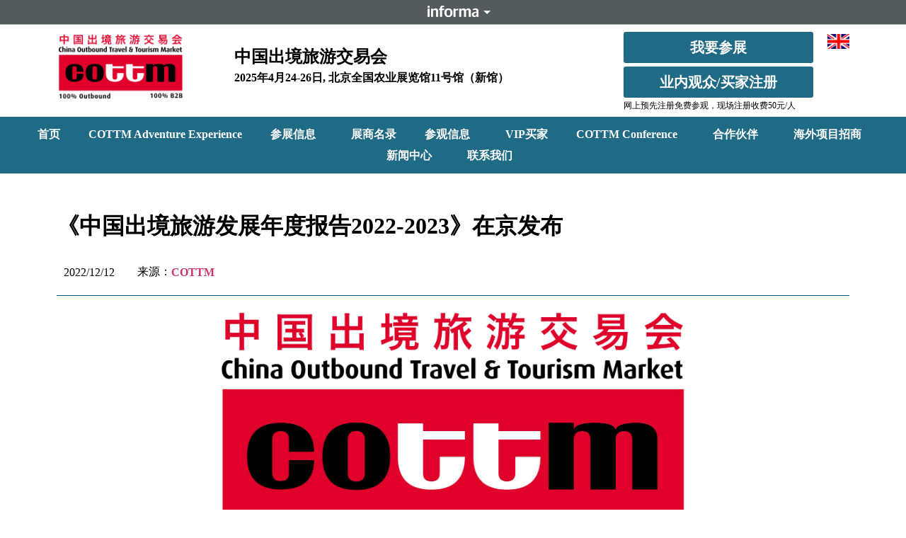

--- FILE ---
content_type: text/html; charset=UTF-8
request_url: https://www.cottm.cn/%E3%80%8A%E4%B8%AD%E5%9B%BD%E5%87%BA%E5%A2%83%E6%97%85%E6%B8%B8%E5%8F%91%E5%B1%95%E5%B9%B4%E5%BA%A6%E6%8A%A5%E5%91%8A2022-2023%E3%80%8B%E5%9C%A8%E4%BA%AC%E5%8F%91%E5%B8%83/
body_size: 22215
content:
<!doctype html>
<html lang="zh-Hans">
<head>
	<meta charset="UTF-8">
	<meta name="viewport" content="width=device-width, initial-scale=1">
	<link rel="profile" href="https://gmpg.org/xfn/11">
	<meta name='robots' content='index, follow, max-image-preview:large, max-snippet:-1, max-video-preview:-1' />

	<!-- This site is optimized with the Yoast SEO plugin v26.6 - https://yoast.com/wordpress/plugins/seo/ -->
	<title>《中国出境旅游发展年度报告2022-2023》在京发布 - www.cottm.cn</title>
	<link rel="canonical" href="https://www.cottm.cn/《中国出境旅游发展年度报告2022-2023》在京发布/" />
	<meta property="og:locale" content="zh_CN" />
	<meta property="og:type" content="article" />
	<meta property="og:title" content="《中国出境旅游发展年度报告2022-2023》在京发布 - www.cottm.cn" />
	<meta property="og:description" content="COTTM" />
	<meta property="og:url" content="https://www.cottm.cn/《中国出境旅游发展年度报告2022-2023》在京发布/" />
	<meta property="og:site_name" content="www.cottm.cn" />
	<meta property="article:published_time" content="2022-12-11T16:00:00+00:00" />
	<meta property="article:modified_time" content="2024-03-01T07:47:40+00:00" />
	<meta name="author" content="itadmin" />
	<meta name="twitter:card" content="summary_large_image" />
	<meta name="twitter:label1" content="作者" />
	<meta name="twitter:data1" content="itadmin" />
	<script type="application/ld+json" class="yoast-schema-graph">{"@context":"https://schema.org","@graph":[{"@type":"Article","@id":"https://www.cottm.cn/%e3%80%8a%e4%b8%ad%e5%9b%bd%e5%87%ba%e5%a2%83%e6%97%85%e6%b8%b8%e5%8f%91%e5%b1%95%e5%b9%b4%e5%ba%a6%e6%8a%a5%e5%91%8a2022-2023%e3%80%8b%e5%9c%a8%e4%ba%ac%e5%8f%91%e5%b8%83/#article","isPartOf":{"@id":"https://www.cottm.cn/%e3%80%8a%e4%b8%ad%e5%9b%bd%e5%87%ba%e5%a2%83%e6%97%85%e6%b8%b8%e5%8f%91%e5%b1%95%e5%b9%b4%e5%ba%a6%e6%8a%a5%e5%91%8a2022-2023%e3%80%8b%e5%9c%a8%e4%ba%ac%e5%8f%91%e5%b8%83/"},"author":{"name":"itadmin","@id":"https://www.cottm.cn/#/schema/person/ae0d53831e6e2d2872a37ed1a425ddc7"},"headline":"《中国出境旅游发展年度报告2022-2023》在京发布","datePublished":"2022-12-11T16:00:00+00:00","dateModified":"2024-03-01T07:47:40+00:00","mainEntityOfPage":{"@id":"https://www.cottm.cn/%e3%80%8a%e4%b8%ad%e5%9b%bd%e5%87%ba%e5%a2%83%e6%97%85%e6%b8%b8%e5%8f%91%e5%b1%95%e5%b9%b4%e5%ba%a6%e6%8a%a5%e5%91%8a2022-2023%e3%80%8b%e5%9c%a8%e4%ba%ac%e5%8f%91%e5%b8%83/"},"wordCount":13,"publisher":{"@id":"https://www.cottm.cn/#organization"},"articleSection":["行业新闻"],"inLanguage":"zh-Hans"},{"@type":"WebPage","@id":"https://www.cottm.cn/%e3%80%8a%e4%b8%ad%e5%9b%bd%e5%87%ba%e5%a2%83%e6%97%85%e6%b8%b8%e5%8f%91%e5%b1%95%e5%b9%b4%e5%ba%a6%e6%8a%a5%e5%91%8a2022-2023%e3%80%8b%e5%9c%a8%e4%ba%ac%e5%8f%91%e5%b8%83/","url":"https://www.cottm.cn/%e3%80%8a%e4%b8%ad%e5%9b%bd%e5%87%ba%e5%a2%83%e6%97%85%e6%b8%b8%e5%8f%91%e5%b1%95%e5%b9%b4%e5%ba%a6%e6%8a%a5%e5%91%8a2022-2023%e3%80%8b%e5%9c%a8%e4%ba%ac%e5%8f%91%e5%b8%83/","name":"《中国出境旅游发展年度报告2022-2023》在京发布 - www.cottm.cn","isPartOf":{"@id":"https://www.cottm.cn/#website"},"datePublished":"2022-12-11T16:00:00+00:00","dateModified":"2024-03-01T07:47:40+00:00","breadcrumb":{"@id":"https://www.cottm.cn/%e3%80%8a%e4%b8%ad%e5%9b%bd%e5%87%ba%e5%a2%83%e6%97%85%e6%b8%b8%e5%8f%91%e5%b1%95%e5%b9%b4%e5%ba%a6%e6%8a%a5%e5%91%8a2022-2023%e3%80%8b%e5%9c%a8%e4%ba%ac%e5%8f%91%e5%b8%83/#breadcrumb"},"inLanguage":"zh-Hans","potentialAction":[{"@type":"ReadAction","target":["https://www.cottm.cn/%e3%80%8a%e4%b8%ad%e5%9b%bd%e5%87%ba%e5%a2%83%e6%97%85%e6%b8%b8%e5%8f%91%e5%b1%95%e5%b9%b4%e5%ba%a6%e6%8a%a5%e5%91%8a2022-2023%e3%80%8b%e5%9c%a8%e4%ba%ac%e5%8f%91%e5%b8%83/"]}]},{"@type":"BreadcrumbList","@id":"https://www.cottm.cn/%e3%80%8a%e4%b8%ad%e5%9b%bd%e5%87%ba%e5%a2%83%e6%97%85%e6%b8%b8%e5%8f%91%e5%b1%95%e5%b9%b4%e5%ba%a6%e6%8a%a5%e5%91%8a2022-2023%e3%80%8b%e5%9c%a8%e4%ba%ac%e5%8f%91%e5%b8%83/#breadcrumb","itemListElement":[{"@type":"ListItem","position":1,"name":"首页","item":"https://www.cottm.cn/"},{"@type":"ListItem","position":2,"name":"《中国出境旅游发展年度报告2022-2023》在京发布"}]},{"@type":"WebSite","@id":"https://www.cottm.cn/#website","url":"https://www.cottm.cn/","name":"www.cottm.cn","description":"","publisher":{"@id":"https://www.cottm.cn/#organization"},"potentialAction":[{"@type":"SearchAction","target":{"@type":"EntryPoint","urlTemplate":"https://www.cottm.cn/?s={search_term_string}"},"query-input":{"@type":"PropertyValueSpecification","valueRequired":true,"valueName":"search_term_string"}}],"inLanguage":"zh-Hans"},{"@type":"Organization","@id":"https://www.cottm.cn/#organization","name":"www.cottm.cn","url":"https://www.cottm.cn/","logo":{"@type":"ImageObject","inLanguage":"zh-Hans","@id":"https://www.cottm.cn/#/schema/logo/image/","url":"https://www.cottm.cn/wp-content/uploads/2024/02/微信图片_20240301173410.png","contentUrl":"https://www.cottm.cn/wp-content/uploads/2024/02/微信图片_20240301173410.png","width":1488,"height":797,"caption":"www.cottm.cn"},"image":{"@id":"https://www.cottm.cn/#/schema/logo/image/"}},{"@type":"Person","@id":"https://www.cottm.cn/#/schema/person/ae0d53831e6e2d2872a37ed1a425ddc7","name":"itadmin","image":{"@type":"ImageObject","inLanguage":"zh-Hans","@id":"https://www.cottm.cn/#/schema/person/image/","url":"https://secure.gravatar.com/avatar/7406cca46fe8e1558897b002579f8467cb26806d286aaf2a324907e48baf475f?s=96&d=mm&r=g","contentUrl":"https://secure.gravatar.com/avatar/7406cca46fe8e1558897b002579f8467cb26806d286aaf2a324907e48baf475f?s=96&d=mm&r=g","caption":"itadmin"},"sameAs":["https://2024.cottm.cn"],"url":"https://www.cottm.cn/author/itadmin/"}]}</script>
	<!-- / Yoast SEO plugin. -->


<link rel="alternate" type="application/rss+xml" title="www.cottm.cn &raquo; Feed" href="https://www.cottm.cn/feed/" />
<link rel="alternate" type="application/rss+xml" title="www.cottm.cn &raquo; 评论 Feed" href="https://www.cottm.cn/comments/feed/" />
<link rel="alternate" title="oEmbed (JSON)" type="application/json+oembed" href="https://www.cottm.cn/wp-json/oembed/1.0/embed?url=https%3A%2F%2Fwww.cottm.cn%2F%25e3%2580%258a%25e4%25b8%25ad%25e5%259b%25bd%25e5%2587%25ba%25e5%25a2%2583%25e6%2597%2585%25e6%25b8%25b8%25e5%258f%2591%25e5%25b1%2595%25e5%25b9%25b4%25e5%25ba%25a6%25e6%258a%25a5%25e5%2591%258a2022-2023%25e3%2580%258b%25e5%259c%25a8%25e4%25ba%25ac%25e5%258f%2591%25e5%25b8%2583%2F" />
<link rel="alternate" title="oEmbed (XML)" type="text/xml+oembed" href="https://www.cottm.cn/wp-json/oembed/1.0/embed?url=https%3A%2F%2Fwww.cottm.cn%2F%25e3%2580%258a%25e4%25b8%25ad%25e5%259b%25bd%25e5%2587%25ba%25e5%25a2%2583%25e6%2597%2585%25e6%25b8%25b8%25e5%258f%2591%25e5%25b1%2595%25e5%25b9%25b4%25e5%25ba%25a6%25e6%258a%25a5%25e5%2591%258a2022-2023%25e3%2580%258b%25e5%259c%25a8%25e4%25ba%25ac%25e5%258f%2591%25e5%25b8%2583%2F&#038;format=xml" />
<style id='wp-img-auto-sizes-contain-inline-css'>
img:is([sizes=auto i],[sizes^="auto," i]){contain-intrinsic-size:3000px 1500px}
/*# sourceURL=wp-img-auto-sizes-contain-inline-css */
</style>
<style id='wp-emoji-styles-inline-css'>

	img.wp-smiley, img.emoji {
		display: inline !important;
		border: none !important;
		box-shadow: none !important;
		height: 1em !important;
		width: 1em !important;
		margin: 0 0.07em !important;
		vertical-align: -0.1em !important;
		background: none !important;
		padding: 0 !important;
	}
/*# sourceURL=wp-emoji-styles-inline-css */
</style>
<link rel='stylesheet' id='wp-block-library-css' href='https://www.cottm.cn/wp-includes/css/dist/block-library/style.min.css?ver=6.9' media='all' />
<style id='global-styles-inline-css'>
:root{--wp--preset--aspect-ratio--square: 1;--wp--preset--aspect-ratio--4-3: 4/3;--wp--preset--aspect-ratio--3-4: 3/4;--wp--preset--aspect-ratio--3-2: 3/2;--wp--preset--aspect-ratio--2-3: 2/3;--wp--preset--aspect-ratio--16-9: 16/9;--wp--preset--aspect-ratio--9-16: 9/16;--wp--preset--color--black: #000000;--wp--preset--color--cyan-bluish-gray: #abb8c3;--wp--preset--color--white: #ffffff;--wp--preset--color--pale-pink: #f78da7;--wp--preset--color--vivid-red: #cf2e2e;--wp--preset--color--luminous-vivid-orange: #ff6900;--wp--preset--color--luminous-vivid-amber: #fcb900;--wp--preset--color--light-green-cyan: #7bdcb5;--wp--preset--color--vivid-green-cyan: #00d084;--wp--preset--color--pale-cyan-blue: #8ed1fc;--wp--preset--color--vivid-cyan-blue: #0693e3;--wp--preset--color--vivid-purple: #9b51e0;--wp--preset--gradient--vivid-cyan-blue-to-vivid-purple: linear-gradient(135deg,rgb(6,147,227) 0%,rgb(155,81,224) 100%);--wp--preset--gradient--light-green-cyan-to-vivid-green-cyan: linear-gradient(135deg,rgb(122,220,180) 0%,rgb(0,208,130) 100%);--wp--preset--gradient--luminous-vivid-amber-to-luminous-vivid-orange: linear-gradient(135deg,rgb(252,185,0) 0%,rgb(255,105,0) 100%);--wp--preset--gradient--luminous-vivid-orange-to-vivid-red: linear-gradient(135deg,rgb(255,105,0) 0%,rgb(207,46,46) 100%);--wp--preset--gradient--very-light-gray-to-cyan-bluish-gray: linear-gradient(135deg,rgb(238,238,238) 0%,rgb(169,184,195) 100%);--wp--preset--gradient--cool-to-warm-spectrum: linear-gradient(135deg,rgb(74,234,220) 0%,rgb(151,120,209) 20%,rgb(207,42,186) 40%,rgb(238,44,130) 60%,rgb(251,105,98) 80%,rgb(254,248,76) 100%);--wp--preset--gradient--blush-light-purple: linear-gradient(135deg,rgb(255,206,236) 0%,rgb(152,150,240) 100%);--wp--preset--gradient--blush-bordeaux: linear-gradient(135deg,rgb(254,205,165) 0%,rgb(254,45,45) 50%,rgb(107,0,62) 100%);--wp--preset--gradient--luminous-dusk: linear-gradient(135deg,rgb(255,203,112) 0%,rgb(199,81,192) 50%,rgb(65,88,208) 100%);--wp--preset--gradient--pale-ocean: linear-gradient(135deg,rgb(255,245,203) 0%,rgb(182,227,212) 50%,rgb(51,167,181) 100%);--wp--preset--gradient--electric-grass: linear-gradient(135deg,rgb(202,248,128) 0%,rgb(113,206,126) 100%);--wp--preset--gradient--midnight: linear-gradient(135deg,rgb(2,3,129) 0%,rgb(40,116,252) 100%);--wp--preset--font-size--small: 13px;--wp--preset--font-size--medium: 20px;--wp--preset--font-size--large: 36px;--wp--preset--font-size--x-large: 42px;--wp--preset--spacing--20: 0.44rem;--wp--preset--spacing--30: 0.67rem;--wp--preset--spacing--40: 1rem;--wp--preset--spacing--50: 1.5rem;--wp--preset--spacing--60: 2.25rem;--wp--preset--spacing--70: 3.38rem;--wp--preset--spacing--80: 5.06rem;--wp--preset--shadow--natural: 6px 6px 9px rgba(0, 0, 0, 0.2);--wp--preset--shadow--deep: 12px 12px 50px rgba(0, 0, 0, 0.4);--wp--preset--shadow--sharp: 6px 6px 0px rgba(0, 0, 0, 0.2);--wp--preset--shadow--outlined: 6px 6px 0px -3px rgb(255, 255, 255), 6px 6px rgb(0, 0, 0);--wp--preset--shadow--crisp: 6px 6px 0px rgb(0, 0, 0);}:root { --wp--style--global--content-size: 800px;--wp--style--global--wide-size: 1200px; }:where(body) { margin: 0; }.wp-site-blocks > .alignleft { float: left; margin-right: 2em; }.wp-site-blocks > .alignright { float: right; margin-left: 2em; }.wp-site-blocks > .aligncenter { justify-content: center; margin-left: auto; margin-right: auto; }:where(.wp-site-blocks) > * { margin-block-start: 24px; margin-block-end: 0; }:where(.wp-site-blocks) > :first-child { margin-block-start: 0; }:where(.wp-site-blocks) > :last-child { margin-block-end: 0; }:root { --wp--style--block-gap: 24px; }:root :where(.is-layout-flow) > :first-child{margin-block-start: 0;}:root :where(.is-layout-flow) > :last-child{margin-block-end: 0;}:root :where(.is-layout-flow) > *{margin-block-start: 24px;margin-block-end: 0;}:root :where(.is-layout-constrained) > :first-child{margin-block-start: 0;}:root :where(.is-layout-constrained) > :last-child{margin-block-end: 0;}:root :where(.is-layout-constrained) > *{margin-block-start: 24px;margin-block-end: 0;}:root :where(.is-layout-flex){gap: 24px;}:root :where(.is-layout-grid){gap: 24px;}.is-layout-flow > .alignleft{float: left;margin-inline-start: 0;margin-inline-end: 2em;}.is-layout-flow > .alignright{float: right;margin-inline-start: 2em;margin-inline-end: 0;}.is-layout-flow > .aligncenter{margin-left: auto !important;margin-right: auto !important;}.is-layout-constrained > .alignleft{float: left;margin-inline-start: 0;margin-inline-end: 2em;}.is-layout-constrained > .alignright{float: right;margin-inline-start: 2em;margin-inline-end: 0;}.is-layout-constrained > .aligncenter{margin-left: auto !important;margin-right: auto !important;}.is-layout-constrained > :where(:not(.alignleft):not(.alignright):not(.alignfull)){max-width: var(--wp--style--global--content-size);margin-left: auto !important;margin-right: auto !important;}.is-layout-constrained > .alignwide{max-width: var(--wp--style--global--wide-size);}body .is-layout-flex{display: flex;}.is-layout-flex{flex-wrap: wrap;align-items: center;}.is-layout-flex > :is(*, div){margin: 0;}body .is-layout-grid{display: grid;}.is-layout-grid > :is(*, div){margin: 0;}body{padding-top: 0px;padding-right: 0px;padding-bottom: 0px;padding-left: 0px;}a:where(:not(.wp-element-button)){text-decoration: underline;}:root :where(.wp-element-button, .wp-block-button__link){background-color: #32373c;border-width: 0;color: #fff;font-family: inherit;font-size: inherit;font-style: inherit;font-weight: inherit;letter-spacing: inherit;line-height: inherit;padding-top: calc(0.667em + 2px);padding-right: calc(1.333em + 2px);padding-bottom: calc(0.667em + 2px);padding-left: calc(1.333em + 2px);text-decoration: none;text-transform: inherit;}.has-black-color{color: var(--wp--preset--color--black) !important;}.has-cyan-bluish-gray-color{color: var(--wp--preset--color--cyan-bluish-gray) !important;}.has-white-color{color: var(--wp--preset--color--white) !important;}.has-pale-pink-color{color: var(--wp--preset--color--pale-pink) !important;}.has-vivid-red-color{color: var(--wp--preset--color--vivid-red) !important;}.has-luminous-vivid-orange-color{color: var(--wp--preset--color--luminous-vivid-orange) !important;}.has-luminous-vivid-amber-color{color: var(--wp--preset--color--luminous-vivid-amber) !important;}.has-light-green-cyan-color{color: var(--wp--preset--color--light-green-cyan) !important;}.has-vivid-green-cyan-color{color: var(--wp--preset--color--vivid-green-cyan) !important;}.has-pale-cyan-blue-color{color: var(--wp--preset--color--pale-cyan-blue) !important;}.has-vivid-cyan-blue-color{color: var(--wp--preset--color--vivid-cyan-blue) !important;}.has-vivid-purple-color{color: var(--wp--preset--color--vivid-purple) !important;}.has-black-background-color{background-color: var(--wp--preset--color--black) !important;}.has-cyan-bluish-gray-background-color{background-color: var(--wp--preset--color--cyan-bluish-gray) !important;}.has-white-background-color{background-color: var(--wp--preset--color--white) !important;}.has-pale-pink-background-color{background-color: var(--wp--preset--color--pale-pink) !important;}.has-vivid-red-background-color{background-color: var(--wp--preset--color--vivid-red) !important;}.has-luminous-vivid-orange-background-color{background-color: var(--wp--preset--color--luminous-vivid-orange) !important;}.has-luminous-vivid-amber-background-color{background-color: var(--wp--preset--color--luminous-vivid-amber) !important;}.has-light-green-cyan-background-color{background-color: var(--wp--preset--color--light-green-cyan) !important;}.has-vivid-green-cyan-background-color{background-color: var(--wp--preset--color--vivid-green-cyan) !important;}.has-pale-cyan-blue-background-color{background-color: var(--wp--preset--color--pale-cyan-blue) !important;}.has-vivid-cyan-blue-background-color{background-color: var(--wp--preset--color--vivid-cyan-blue) !important;}.has-vivid-purple-background-color{background-color: var(--wp--preset--color--vivid-purple) !important;}.has-black-border-color{border-color: var(--wp--preset--color--black) !important;}.has-cyan-bluish-gray-border-color{border-color: var(--wp--preset--color--cyan-bluish-gray) !important;}.has-white-border-color{border-color: var(--wp--preset--color--white) !important;}.has-pale-pink-border-color{border-color: var(--wp--preset--color--pale-pink) !important;}.has-vivid-red-border-color{border-color: var(--wp--preset--color--vivid-red) !important;}.has-luminous-vivid-orange-border-color{border-color: var(--wp--preset--color--luminous-vivid-orange) !important;}.has-luminous-vivid-amber-border-color{border-color: var(--wp--preset--color--luminous-vivid-amber) !important;}.has-light-green-cyan-border-color{border-color: var(--wp--preset--color--light-green-cyan) !important;}.has-vivid-green-cyan-border-color{border-color: var(--wp--preset--color--vivid-green-cyan) !important;}.has-pale-cyan-blue-border-color{border-color: var(--wp--preset--color--pale-cyan-blue) !important;}.has-vivid-cyan-blue-border-color{border-color: var(--wp--preset--color--vivid-cyan-blue) !important;}.has-vivid-purple-border-color{border-color: var(--wp--preset--color--vivid-purple) !important;}.has-vivid-cyan-blue-to-vivid-purple-gradient-background{background: var(--wp--preset--gradient--vivid-cyan-blue-to-vivid-purple) !important;}.has-light-green-cyan-to-vivid-green-cyan-gradient-background{background: var(--wp--preset--gradient--light-green-cyan-to-vivid-green-cyan) !important;}.has-luminous-vivid-amber-to-luminous-vivid-orange-gradient-background{background: var(--wp--preset--gradient--luminous-vivid-amber-to-luminous-vivid-orange) !important;}.has-luminous-vivid-orange-to-vivid-red-gradient-background{background: var(--wp--preset--gradient--luminous-vivid-orange-to-vivid-red) !important;}.has-very-light-gray-to-cyan-bluish-gray-gradient-background{background: var(--wp--preset--gradient--very-light-gray-to-cyan-bluish-gray) !important;}.has-cool-to-warm-spectrum-gradient-background{background: var(--wp--preset--gradient--cool-to-warm-spectrum) !important;}.has-blush-light-purple-gradient-background{background: var(--wp--preset--gradient--blush-light-purple) !important;}.has-blush-bordeaux-gradient-background{background: var(--wp--preset--gradient--blush-bordeaux) !important;}.has-luminous-dusk-gradient-background{background: var(--wp--preset--gradient--luminous-dusk) !important;}.has-pale-ocean-gradient-background{background: var(--wp--preset--gradient--pale-ocean) !important;}.has-electric-grass-gradient-background{background: var(--wp--preset--gradient--electric-grass) !important;}.has-midnight-gradient-background{background: var(--wp--preset--gradient--midnight) !important;}.has-small-font-size{font-size: var(--wp--preset--font-size--small) !important;}.has-medium-font-size{font-size: var(--wp--preset--font-size--medium) !important;}.has-large-font-size{font-size: var(--wp--preset--font-size--large) !important;}.has-x-large-font-size{font-size: var(--wp--preset--font-size--x-large) !important;}
/*# sourceURL=global-styles-inline-css */
</style>

<link rel='stylesheet' id='hello-elementor-css' href='https://www.cottm.cn/wp-content/themes/hello-elementor/assets/css/reset.css?ver=3.4.4' media='all' />
<link rel='stylesheet' id='hello-elementor-theme-style-css' href='https://www.cottm.cn/wp-content/themes/hello-elementor/assets/css/theme.css?ver=3.4.4' media='all' />
<link rel='stylesheet' id='hello-elementor-header-footer-css' href='https://www.cottm.cn/wp-content/themes/hello-elementor/assets/css/header-footer.css?ver=3.4.4' media='all' />
<link rel='stylesheet' id='elementor-frontend-css' href='https://www.cottm.cn/wp-content/plugins/elementor/assets/css/frontend.min.css?ver=3.32.2' media='all' />
<link rel='stylesheet' id='elementor-post-6-css' href='https://www.cottm.cn/wp-content/uploads/elementor/css/post-6.css?ver=1767734255' media='all' />
<link rel='stylesheet' id='widget-image-css' href='https://www.cottm.cn/wp-content/plugins/elementor/assets/css/widget-image.min.css?ver=3.32.2' media='all' />
<link rel='stylesheet' id='widget-heading-css' href='https://www.cottm.cn/wp-content/plugins/elementor/assets/css/widget-heading.min.css?ver=3.32.2' media='all' />
<link rel='stylesheet' id='widget-nav-menu-css' href='https://www.cottm.cn/wp-content/plugins/elementor-pro/assets/css/widget-nav-menu.min.css?ver=3.32.1' media='all' />
<link rel='stylesheet' id='widget-icon-list-css' href='https://www.cottm.cn/wp-content/plugins/elementor/assets/css/widget-icon-list.min.css?ver=3.32.2' media='all' />
<link rel='stylesheet' id='widget-post-info-css' href='https://www.cottm.cn/wp-content/plugins/elementor-pro/assets/css/widget-post-info.min.css?ver=3.32.1' media='all' />
<link rel='stylesheet' id='widget-divider-css' href='https://www.cottm.cn/wp-content/plugins/elementor/assets/css/widget-divider.min.css?ver=3.32.2' media='all' />
<link rel='stylesheet' id='elementor-post-16-css' href='https://www.cottm.cn/wp-content/uploads/elementor/css/post-16.css?ver=1767734257' media='all' />
<link rel='stylesheet' id='elementor-post-19-css' href='https://www.cottm.cn/wp-content/uploads/elementor/css/post-19.css?ver=1767734257' media='all' />
<link rel='stylesheet' id='elementor-post-3625-css' href='https://www.cottm.cn/wp-content/uploads/elementor/css/post-3625.css?ver=1767734473' media='all' />
<link rel='stylesheet' id='eael-general-css' href='https://www.cottm.cn/wp-content/plugins/essential-addons-for-elementor-lite/assets/front-end/css/view/general.min.css?ver=6.3.2' media='all' />
<link rel='stylesheet' id='elementor-gf-local-roboto-css' href='https://www.cottm.cn/wp-content/uploads/elementor/google-fonts/css/roboto.css?ver=1742452176' media='all' />
<link rel='stylesheet' id='elementor-gf-local-robotoslab-css' href='https://www.cottm.cn/wp-content/uploads/elementor/google-fonts/css/robotoslab.css?ver=1742452184' media='all' />
<script src="https://www.cottm.cn/wp-includes/js/jquery/jquery.min.js?ver=3.7.1" id="jquery-core-js"></script>
<script src="https://www.cottm.cn/wp-includes/js/jquery/jquery-migrate.min.js?ver=3.4.1" id="jquery-migrate-js"></script>
<link rel="https://api.w.org/" href="https://www.cottm.cn/wp-json/" /><link rel="alternate" title="JSON" type="application/json" href="https://www.cottm.cn/wp-json/wp/v2/posts/5685" /><link rel="EditURI" type="application/rsd+xml" title="RSD" href="https://www.cottm.cn/xmlrpc.php?rsd" />
<meta name="generator" content="WordPress 6.9" />
<link rel='shortlink' href='https://www.cottm.cn/?p=5685' />
<div id="informa_header" lang="zh-CN"></div>
<script src="//event-site.informamarkets-info.com/informa/contentscript.js" ></script>

<style>
	.top_new{
		background:url(/wp-content/uploads/2024/12/new-1-1.png) top right no-repeat;
		padding-right: 14px !important;
	}
</style><meta name="description" content="COTTM">
<meta name="generator" content="Elementor 3.32.2; features: e_font_icon_svg, additional_custom_breakpoints; settings: css_print_method-external, google_font-enabled, font_display-swap">
			<style>
				.e-con.e-parent:nth-of-type(n+4):not(.e-lazyloaded):not(.e-no-lazyload),
				.e-con.e-parent:nth-of-type(n+4):not(.e-lazyloaded):not(.e-no-lazyload) * {
					background-image: none !important;
				}
				@media screen and (max-height: 1024px) {
					.e-con.e-parent:nth-of-type(n+3):not(.e-lazyloaded):not(.e-no-lazyload),
					.e-con.e-parent:nth-of-type(n+3):not(.e-lazyloaded):not(.e-no-lazyload) * {
						background-image: none !important;
					}
				}
				@media screen and (max-height: 640px) {
					.e-con.e-parent:nth-of-type(n+2):not(.e-lazyloaded):not(.e-no-lazyload),
					.e-con.e-parent:nth-of-type(n+2):not(.e-lazyloaded):not(.e-no-lazyload) * {
						background-image: none !important;
					}
				}
			</style>
			<link rel="icon" href="https://www.cottm.cn/wp-content/uploads/2024/02/微信图片_20240301173410-150x150.png" sizes="32x32" />
<link rel="icon" href="https://www.cottm.cn/wp-content/uploads/2024/02/微信图片_20240301173410.png" sizes="192x192" />
<link rel="apple-touch-icon" href="https://www.cottm.cn/wp-content/uploads/2024/02/微信图片_20240301173410.png" />
<meta name="msapplication-TileImage" content="https://www.cottm.cn/wp-content/uploads/2024/02/微信图片_20240301173410.png" />
</head>
<body class="wp-singular post-template-default single single-post postid-5685 single-format-standard wp-custom-logo wp-embed-responsive wp-theme-hello-elementor hello-elementor-default elementor-default elementor-kit-6 elementor-page-3625">


<a class="skip-link screen-reader-text" href="#content">跳到内容</a>

		<header data-elementor-type="header" data-elementor-id="16" class="elementor elementor-16 elementor-location-header" data-elementor-post-type="elementor_library">
					<section data-particle_enable="false" data-particle-mobile-disabled="false" class="elementor-section elementor-top-section elementor-element elementor-element-da56f7c elementor-section-boxed elementor-section-height-default elementor-section-height-default" data-id="da56f7c" data-element_type="section">
						<div class="elementor-container elementor-column-gap-default">
					<div class="elementor-column elementor-col-25 elementor-top-column elementor-element elementor-element-aabf94e" data-id="aabf94e" data-element_type="column">
			<div class="elementor-widget-wrap elementor-element-populated">
						<div class="elementor-element elementor-element-1668d9c elementor-widget elementor-widget-theme-site-logo elementor-widget-image" data-id="1668d9c" data-element_type="widget" data-widget_type="theme-site-logo.default">
				<div class="elementor-widget-container">
											<a href="/">
			<img fetchpriority="high" width="1488" height="797" src="https://www.cottm.cn/wp-content/uploads/2024/02/微信图片_20240301173410.png" class="attachment-full size-full wp-image-7172" alt="" srcset="https://www.cottm.cn/wp-content/uploads/2024/02/微信图片_20240301173410.png 1488w, https://www.cottm.cn/wp-content/uploads/2024/02/微信图片_20240301173410-300x161.png 300w, https://www.cottm.cn/wp-content/uploads/2024/02/微信图片_20240301173410-1024x548.png 1024w, https://www.cottm.cn/wp-content/uploads/2024/02/微信图片_20240301173410-768x411.png 768w" sizes="(max-width: 1488px) 100vw, 1488px" />				</a>
											</div>
				</div>
					</div>
		</div>
				<div class="elementor-column elementor-col-25 elementor-top-column elementor-element elementor-element-c7a2b49" data-id="c7a2b49" data-element_type="column">
			<div class="elementor-widget-wrap elementor-element-populated">
						<div class="elementor-element elementor-element-643f7ae elementor-widget elementor-widget-heading" data-id="643f7ae" data-element_type="widget" data-widget_type="heading.default">
				<div class="elementor-widget-container">
					<h2 class="elementor-heading-title elementor-size-default">中国出境旅游交易会</h2>				</div>
				</div>
				<div class="elementor-element elementor-element-8edb376 elementor-widget elementor-widget-heading" data-id="8edb376" data-element_type="widget" data-widget_type="heading.default">
				<div class="elementor-widget-container">
					<h2 class="elementor-heading-title elementor-size-default">2025年4月24-26日, 北京全国农业展览馆11号馆（新馆）</h2>				</div>
				</div>
					</div>
		</div>
				<div class="elementor-column elementor-col-25 elementor-top-column elementor-element elementor-element-14d9f0d" data-id="14d9f0d" data-element_type="column">
			<div class="elementor-widget-wrap elementor-element-populated">
						<div class="elementor-element elementor-element-19b92cc elementor-align-justify elementor-widget elementor-widget-button" data-id="19b92cc" data-element_type="widget" data-widget_type="button.default">
				<div class="elementor-widget-container">
									<div class="elementor-button-wrapper">
					<a class="elementor-button elementor-button-link elementor-size-sm" href="/enquiry-form/">
						<span class="elementor-button-content-wrapper">
									<span class="elementor-button-text">我要参展</span>
					</span>
					</a>
				</div>
								</div>
				</div>
				<div class="elementor-element elementor-element-83f8518 elementor-align-justify elementor-widget elementor-widget-button" data-id="83f8518" data-element_type="widget" data-widget_type="button.default">
				<div class="elementor-widget-container">
									<div class="elementor-button-wrapper">
					<a class="elementor-button elementor-button-link elementor-size-sm" href="http://cottm.expotec.com.cn/2025/reg/visitor/index.asp?sid=ONLINE">
						<span class="elementor-button-content-wrapper">
									<span class="elementor-button-text">业内观众/买家注册</span>
					</span>
					</a>
				</div>
								</div>
				</div>
				<div class="elementor-element elementor-element-f50a1c1 elementor-widget elementor-widget-heading" data-id="f50a1c1" data-element_type="widget" data-widget_type="heading.default">
				<div class="elementor-widget-container">
					<h2 class="elementor-heading-title elementor-size-default">网上预先注册免费参观，现场注册收费50元/人</h2>				</div>
				</div>
					</div>
		</div>
				<div class="elementor-column elementor-col-25 elementor-top-column elementor-element elementor-element-9439f13" data-id="9439f13" data-element_type="column">
			<div class="elementor-widget-wrap elementor-element-populated">
						<div class="elementor-element elementor-element-41cb146 elementor-widget elementor-widget-image" data-id="41cb146" data-element_type="widget" data-widget_type="image.default">
				<div class="elementor-widget-container">
																<a href="https://www.cottm.com/">
							<img width="32" height="22" src="https://www.cottm.cn/wp-content/uploads/2024/02/flag-English.png" class="attachment-full size-full wp-image-29" alt="" />								</a>
															</div>
				</div>
					</div>
		</div>
					</div>
		</section>
				<section data-particle_enable="false" data-particle-mobile-disabled="false" class="elementor-section elementor-top-section elementor-element elementor-element-cb2d0af elementor-section-full_width elementor-section-height-default elementor-section-height-default" data-id="cb2d0af" data-element_type="section" data-settings="{&quot;background_background&quot;:&quot;classic&quot;}">
						<div class="elementor-container elementor-column-gap-default">
					<div class="elementor-column elementor-col-100 elementor-top-column elementor-element elementor-element-a668bf4" data-id="a668bf4" data-element_type="column">
			<div class="elementor-widget-wrap elementor-element-populated">
						<div class="elementor-element elementor-element-9a97e67 elementor-nav-menu__align-center elementor-nav-menu--dropdown-tablet elementor-nav-menu__text-align-aside elementor-nav-menu--toggle elementor-nav-menu--burger elementor-widget elementor-widget-nav-menu" data-id="9a97e67" data-element_type="widget" data-settings="{&quot;submenu_icon&quot;:{&quot;value&quot;:&quot;&lt;i aria-hidden=\&quot;true\&quot; class=\&quot;\&quot;&gt;&lt;\/i&gt;&quot;,&quot;library&quot;:&quot;&quot;},&quot;layout&quot;:&quot;horizontal&quot;,&quot;toggle&quot;:&quot;burger&quot;}" data-widget_type="nav-menu.default">
				<div class="elementor-widget-container">
								<nav aria-label="Menu" class="elementor-nav-menu--main elementor-nav-menu__container elementor-nav-menu--layout-horizontal e--pointer-none">
				<ul id="menu-1-9a97e67" class="elementor-nav-menu"><li class="menu-item menu-item-type-post_type menu-item-object-page menu-item-home menu-item-894"><a href="https://www.cottm.cn/" class="elementor-item">首页</a></li>
<li class="menu-item menu-item-type-post_type menu-item-object-page menu-item-9562"><a href="https://www.cottm.cn/cottm-adventure-experience/" class="elementor-item">COTTM Adventure Experience</a></li>
<li class="menu-item menu-item-type-post_type menu-item-object-page menu-item-has-children menu-item-209"><a href="https://www.cottm.cn/exhibition/" class="elementor-item">参展信息</a>
<ul class="sub-menu elementor-nav-menu--dropdown">
	<li class="menu-item menu-item-type-post_type menu-item-object-page menu-item-241"><a href="https://www.cottm.cn/exhibition/" class="elementor-sub-item">为何参展？</a></li>
	<li class="menu-item menu-item-type-post_type menu-item-object-page menu-item-240"><a href="https://www.cottm.cn/who-exhibits/" class="elementor-sub-item">谁来参展？</a></li>
	<li class="menu-item menu-item-type-post_type menu-item-object-page menu-item-257"><a href="https://www.cottm.cn/enquiry-form/" class="elementor-sub-item">我要参展</a></li>
	<li class="menu-item menu-item-type-post_type menu-item-object-page menu-item-9099"><a href="https://www.cottm.cn/destination-interviews/" class="elementor-sub-item">目的地采访</a></li>
	<li class="menu-item menu-item-type-post_type menu-item-object-page menu-item-9155"><a href="https://www.cottm.cn/exhibitor-manual/" class="elementor-sub-item">展商手册</a></li>
	<li class="menu-item menu-item-type-post_type menu-item-object-page menu-item-342"><a href="https://www.cottm.cn/sponsorship/" class="elementor-sub-item">赞助机会</a></li>
	<li class="menu-item menu-item-type-post_type menu-item-object-page menu-item-263"><a href="https://www.cottm.cn/hotel/" class="elementor-sub-item">签证邀请和酒店</a></li>
	<li class="menu-item menu-item-type-post_type menu-item-object-page menu-item-3553"><a href="https://www.cottm.cn/2022-cottm-survey/" class="elementor-sub-item">2022 COTTM Survey</a></li>
</ul>
</li>
<li class="menu-item menu-item-type-custom menu-item-object-custom menu-item-3620"><a href="http://cottm.expotec.com.cn/2025/exhibitor_list/exhibitor-list.asp" class="elementor-item">展商名录</a></li>
<li class="menu-item menu-item-type-post_type menu-item-object-page menu-item-has-children menu-item-397"><a href="https://www.cottm.cn/why-visit/" class="elementor-item">参观信息</a>
<ul class="sub-menu elementor-nav-menu--dropdown">
	<li class="menu-item menu-item-type-post_type menu-item-object-page menu-item-398"><a href="https://www.cottm.cn/why-visit/" class="elementor-sub-item">为何参观？</a></li>
	<li class="menu-item menu-item-type-post_type menu-item-object-page menu-item-395"><a href="https://www.cottm.cn/how-visit/" class="elementor-sub-item">如何参观？</a></li>
	<li class="menu-item menu-item-type-post_type menu-item-object-page menu-item-396"><a href="https://www.cottm.cn/who-visit/" class="elementor-sub-item">谁来参观？</a></li>
	<li class="menu-item menu-item-type-custom menu-item-object-custom menu-item-8095"><a target="_blank" href="/wp-content/uploads/2024/12/Part-of-the-COTTM2024-visitors-buyers-list-参观COTTM2024业内观众买家名单-部分.pdf" class="elementor-sub-item">COTTM2024观众/买家名单</a></li>
</ul>
</li>
<li class="menu-item menu-item-type-post_type menu-item-object-page menu-item-602"><a href="https://www.cottm.cn/vip/" class="elementor-item">VIP买家</a></li>
<li class="menu-item menu-item-type-post_type menu-item-object-page menu-item-has-children menu-item-9269"><a href="https://www.cottm.cn/cottm2025%e4%bc%9a%e8%ae%ae%e6%97%a5%e7%a8%8b/" class="elementor-item">COTTM Conference</a>
<ul class="sub-menu elementor-nav-menu--dropdown">
	<li class="menu-item menu-item-type-post_type menu-item-object-page menu-item-9126"><a href="https://www.cottm.cn/cottm2025%e4%bc%9a%e8%ae%ae%e6%97%a5%e7%a8%8b/" class="elementor-sub-item">COTTM2025会议日程</a></li>
	<li class="menu-item menu-item-type-post_type menu-item-object-page menu-item-9232"><a href="https://www.cottm.cn/cottm2024-conference-video/" class="elementor-sub-item">COTTM2024会议视频</a></li>
	<li class="menu-item menu-item-type-post_type menu-item-object-page menu-item-8006"><a href="https://www.cottm.cn/cottm2024%e4%bc%9a%e8%ae%ae%e6%97%a5%e7%a8%8b/" class="elementor-sub-item">COTTM2024会议日程</a></li>
	<li class="menu-item menu-item-type-post_type menu-item-object-page menu-item-450"><a href="https://www.cottm.cn/exhibition-schedule/" class="elementor-sub-item">COTTM2023会议日程</a></li>
	<li class="menu-item menu-item-type-post_type menu-item-object-page menu-item-1026"><a href="https://www.cottm.cn/2019-meeting-schedule/" class="elementor-sub-item">COTTM2019会议日程</a></li>
	<li class="menu-item menu-item-type-post_type menu-item-object-page menu-item-3697"><a href="https://www.cottm.cn/cottm2018/" class="elementor-sub-item">COTTM2018会议日程</a></li>
	<li class="menu-item menu-item-type-post_type menu-item-object-page menu-item-3727"><a href="https://www.cottm.cn/cottm2017/" class="elementor-sub-item">COTTM2017会议日程</a></li>
	<li class="menu-item menu-item-type-custom menu-item-object-custom menu-item-3621"><a target="_blank" href="http://2023.cottm.cn/cottm_summit2021.html" class="elementor-sub-item">COTTM Summit</a></li>
</ul>
</li>
<li class="menu-item menu-item-type-post_type menu-item-object-page menu-item-has-children menu-item-728"><a href="https://www.cottm.cn/partners/" class="elementor-item">合作伙伴</a>
<ul class="sub-menu elementor-nav-menu--dropdown">
	<li class="menu-item menu-item-type-post_type menu-item-object-page menu-item-826"><a href="https://www.cottm.cn/operator/" class="elementor-sub-item">中国出境旅游顶级运营商</a></li>
	<li class="menu-item menu-item-type-post_type menu-item-object-page menu-item-860"><a href="https://www.cottm.cn/institutions/" class="elementor-sub-item">战略合作伙伴和支持机构</a></li>
	<li class="menu-item menu-item-type-post_type menu-item-object-page menu-item-882"><a href="https://www.cottm.cn/index_insight_partner/" class="elementor-sub-item">COTTM Online战略合作伙伴”</a></li>
	<li class="menu-item menu-item-type-post_type menu-item-object-page menu-item-893"><a href="https://www.cottm.cn/meeting-partners/" class="elementor-sub-item">会议合作伙伴</a></li>
	<li class="menu-item menu-item-type-post_type menu-item-object-page menu-item-949"><a href="https://www.cottm.cn/domestic-media/" class="elementor-sub-item">国内媒体</a></li>
	<li class="menu-item menu-item-type-post_type menu-item-object-page menu-item-972"><a href="https://www.cottm.cn/foreign-media/" class="elementor-sub-item">国外媒体</a></li>
	<li class="menu-item menu-item-type-post_type menu-item-object-page menu-item-994"><a href="https://www.cottm.cn/sponsor/" class="elementor-sub-item">赞助商</a></li>
</ul>
</li>
<li class="menu-item menu-item-type-custom menu-item-object-custom menu-item-has-children menu-item-8041"><a href="#" class="elementor-item elementor-item-anchor">海外项目招商</a>
<ul class="sub-menu elementor-nav-menu--dropdown">
	<li class="menu-item menu-item-type-post_type menu-item-object-page menu-item-8044"><a href="https://www.cottm.cn/tourism/" class="elementor-sub-item">出境旅游投资&amp;发展论坛</a></li>
	<li class="menu-item menu-item-type-post_type menu-item-object-page menu-item-8043"><a href="https://www.cottm.cn/overseas-projects/" class="elementor-sub-item">海外文旅项目简介</a></li>
</ul>
</li>
<li class="menu-item menu-item-type-custom menu-item-object-custom menu-item-has-children menu-item-419"><a class="elementor-item">新闻中心</a>
<ul class="sub-menu elementor-nav-menu--dropdown">
	<li class="menu-item menu-item-type-post_type menu-item-object-page menu-item-3516"><a href="https://www.cottm.cn/industrynews/" class="elementor-sub-item">行业新闻</a></li>
	<li class="menu-item menu-item-type-post_type menu-item-object-page menu-item-3518"><a href="https://www.cottm.cn/eventnews/" class="elementor-sub-item">展会新闻</a></li>
	<li class="menu-item menu-item-type-post_type menu-item-object-page menu-item-421"><a href="https://www.cottm.cn/media-registration/" class="elementor-sub-item">媒体注册</a></li>
	<li class="menu-item menu-item-type-post_type menu-item-object-page menu-item-3517"><a href="https://www.cottm.cn/mediacoverage/" class="elementor-sub-item">媒体报道</a></li>
	<li class="menu-item menu-item-type-post_type menu-item-object-page menu-item-420"><a href="https://www.cottm.cn/download-media/" class="elementor-sub-item">媒体图片及资料下载</a></li>
	<li class="menu-item menu-item-type-custom menu-item-object-custom menu-item-422"><a target="_blank" href="https://v.alltuu.com/r/6ZRnui" class="elementor-sub-item">COTTM2019现场照片</a></li>
	<li class="menu-item menu-item-type-custom menu-item-object-custom menu-item-423"><a target="_blank" href="https://acd.alltuu.com/mobile/?id=1001175403&#038;mode=release" class="elementor-sub-item">COTTM2023现场照片</a></li>
	<li class="menu-item menu-item-type-custom menu-item-object-custom menu-item-8505"><a target="_blank" href="https://m.alltuu.com/topic/view/large/1003020023/" class="elementor-sub-item">COTTM2024现场照片</a></li>
	<li class="menu-item menu-item-type-custom menu-item-object-custom menu-item-9400"><a target="_blank" href="https://www.xxpie.com/m/album?id=67da9bb7bebcf7495351be81&#038;source=SHARE_LINK" class="elementor-sub-item">COTTM2025现场照片</a></li>
</ul>
</li>
<li class="menu-item menu-item-type-post_type menu-item-object-page menu-item-has-children menu-item-203"><a href="https://www.cottm.cn/contact-us/" class="elementor-item">联系我们</a>
<ul class="sub-menu elementor-nav-menu--dropdown">
	<li class="menu-item menu-item-type-post_type menu-item-object-page menu-item-184"><a href="https://www.cottm.cn/contact-us/" class="elementor-sub-item">联系我们</a></li>
	<li class="menu-item menu-item-type-post_type menu-item-object-page menu-item-198"><a href="https://www.cottm.cn/organizers/" class="elementor-sub-item">关于主办方</a></li>
</ul>
</li>
</ul>			</nav>
					<div class="elementor-menu-toggle" role="button" tabindex="0" aria-label="Menu Toggle" aria-expanded="false">
			<svg aria-hidden="true" role="presentation" class="elementor-menu-toggle__icon--open e-font-icon-svg e-eicon-menu-bar" viewBox="0 0 1000 1000" xmlns="http://www.w3.org/2000/svg"><path d="M104 333H896C929 333 958 304 958 271S929 208 896 208H104C71 208 42 237 42 271S71 333 104 333ZM104 583H896C929 583 958 554 958 521S929 458 896 458H104C71 458 42 487 42 521S71 583 104 583ZM104 833H896C929 833 958 804 958 771S929 708 896 708H104C71 708 42 737 42 771S71 833 104 833Z"></path></svg><svg aria-hidden="true" role="presentation" class="elementor-menu-toggle__icon--close e-font-icon-svg e-eicon-close" viewBox="0 0 1000 1000" xmlns="http://www.w3.org/2000/svg"><path d="M742 167L500 408 258 167C246 154 233 150 217 150 196 150 179 158 167 167 154 179 150 196 150 212 150 229 154 242 171 254L408 500 167 742C138 771 138 800 167 829 196 858 225 858 254 829L496 587 738 829C750 842 767 846 783 846 800 846 817 842 829 829 842 817 846 804 846 783 846 767 842 750 829 737L588 500 833 258C863 229 863 200 833 171 804 137 775 137 742 167Z"></path></svg>		</div>
					<nav class="elementor-nav-menu--dropdown elementor-nav-menu__container" aria-hidden="true">
				<ul id="menu-2-9a97e67" class="elementor-nav-menu"><li class="menu-item menu-item-type-post_type menu-item-object-page menu-item-home menu-item-894"><a href="https://www.cottm.cn/" class="elementor-item" tabindex="-1">首页</a></li>
<li class="menu-item menu-item-type-post_type menu-item-object-page menu-item-9562"><a href="https://www.cottm.cn/cottm-adventure-experience/" class="elementor-item" tabindex="-1">COTTM Adventure Experience</a></li>
<li class="menu-item menu-item-type-post_type menu-item-object-page menu-item-has-children menu-item-209"><a href="https://www.cottm.cn/exhibition/" class="elementor-item" tabindex="-1">参展信息</a>
<ul class="sub-menu elementor-nav-menu--dropdown">
	<li class="menu-item menu-item-type-post_type menu-item-object-page menu-item-241"><a href="https://www.cottm.cn/exhibition/" class="elementor-sub-item" tabindex="-1">为何参展？</a></li>
	<li class="menu-item menu-item-type-post_type menu-item-object-page menu-item-240"><a href="https://www.cottm.cn/who-exhibits/" class="elementor-sub-item" tabindex="-1">谁来参展？</a></li>
	<li class="menu-item menu-item-type-post_type menu-item-object-page menu-item-257"><a href="https://www.cottm.cn/enquiry-form/" class="elementor-sub-item" tabindex="-1">我要参展</a></li>
	<li class="menu-item menu-item-type-post_type menu-item-object-page menu-item-9099"><a href="https://www.cottm.cn/destination-interviews/" class="elementor-sub-item" tabindex="-1">目的地采访</a></li>
	<li class="menu-item menu-item-type-post_type menu-item-object-page menu-item-9155"><a href="https://www.cottm.cn/exhibitor-manual/" class="elementor-sub-item" tabindex="-1">展商手册</a></li>
	<li class="menu-item menu-item-type-post_type menu-item-object-page menu-item-342"><a href="https://www.cottm.cn/sponsorship/" class="elementor-sub-item" tabindex="-1">赞助机会</a></li>
	<li class="menu-item menu-item-type-post_type menu-item-object-page menu-item-263"><a href="https://www.cottm.cn/hotel/" class="elementor-sub-item" tabindex="-1">签证邀请和酒店</a></li>
	<li class="menu-item menu-item-type-post_type menu-item-object-page menu-item-3553"><a href="https://www.cottm.cn/2022-cottm-survey/" class="elementor-sub-item" tabindex="-1">2022 COTTM Survey</a></li>
</ul>
</li>
<li class="menu-item menu-item-type-custom menu-item-object-custom menu-item-3620"><a href="http://cottm.expotec.com.cn/2025/exhibitor_list/exhibitor-list.asp" class="elementor-item" tabindex="-1">展商名录</a></li>
<li class="menu-item menu-item-type-post_type menu-item-object-page menu-item-has-children menu-item-397"><a href="https://www.cottm.cn/why-visit/" class="elementor-item" tabindex="-1">参观信息</a>
<ul class="sub-menu elementor-nav-menu--dropdown">
	<li class="menu-item menu-item-type-post_type menu-item-object-page menu-item-398"><a href="https://www.cottm.cn/why-visit/" class="elementor-sub-item" tabindex="-1">为何参观？</a></li>
	<li class="menu-item menu-item-type-post_type menu-item-object-page menu-item-395"><a href="https://www.cottm.cn/how-visit/" class="elementor-sub-item" tabindex="-1">如何参观？</a></li>
	<li class="menu-item menu-item-type-post_type menu-item-object-page menu-item-396"><a href="https://www.cottm.cn/who-visit/" class="elementor-sub-item" tabindex="-1">谁来参观？</a></li>
	<li class="menu-item menu-item-type-custom menu-item-object-custom menu-item-8095"><a target="_blank" href="/wp-content/uploads/2024/12/Part-of-the-COTTM2024-visitors-buyers-list-参观COTTM2024业内观众买家名单-部分.pdf" class="elementor-sub-item" tabindex="-1">COTTM2024观众/买家名单</a></li>
</ul>
</li>
<li class="menu-item menu-item-type-post_type menu-item-object-page menu-item-602"><a href="https://www.cottm.cn/vip/" class="elementor-item" tabindex="-1">VIP买家</a></li>
<li class="menu-item menu-item-type-post_type menu-item-object-page menu-item-has-children menu-item-9269"><a href="https://www.cottm.cn/cottm2025%e4%bc%9a%e8%ae%ae%e6%97%a5%e7%a8%8b/" class="elementor-item" tabindex="-1">COTTM Conference</a>
<ul class="sub-menu elementor-nav-menu--dropdown">
	<li class="menu-item menu-item-type-post_type menu-item-object-page menu-item-9126"><a href="https://www.cottm.cn/cottm2025%e4%bc%9a%e8%ae%ae%e6%97%a5%e7%a8%8b/" class="elementor-sub-item" tabindex="-1">COTTM2025会议日程</a></li>
	<li class="menu-item menu-item-type-post_type menu-item-object-page menu-item-9232"><a href="https://www.cottm.cn/cottm2024-conference-video/" class="elementor-sub-item" tabindex="-1">COTTM2024会议视频</a></li>
	<li class="menu-item menu-item-type-post_type menu-item-object-page menu-item-8006"><a href="https://www.cottm.cn/cottm2024%e4%bc%9a%e8%ae%ae%e6%97%a5%e7%a8%8b/" class="elementor-sub-item" tabindex="-1">COTTM2024会议日程</a></li>
	<li class="menu-item menu-item-type-post_type menu-item-object-page menu-item-450"><a href="https://www.cottm.cn/exhibition-schedule/" class="elementor-sub-item" tabindex="-1">COTTM2023会议日程</a></li>
	<li class="menu-item menu-item-type-post_type menu-item-object-page menu-item-1026"><a href="https://www.cottm.cn/2019-meeting-schedule/" class="elementor-sub-item" tabindex="-1">COTTM2019会议日程</a></li>
	<li class="menu-item menu-item-type-post_type menu-item-object-page menu-item-3697"><a href="https://www.cottm.cn/cottm2018/" class="elementor-sub-item" tabindex="-1">COTTM2018会议日程</a></li>
	<li class="menu-item menu-item-type-post_type menu-item-object-page menu-item-3727"><a href="https://www.cottm.cn/cottm2017/" class="elementor-sub-item" tabindex="-1">COTTM2017会议日程</a></li>
	<li class="menu-item menu-item-type-custom menu-item-object-custom menu-item-3621"><a target="_blank" href="http://2023.cottm.cn/cottm_summit2021.html" class="elementor-sub-item" tabindex="-1">COTTM Summit</a></li>
</ul>
</li>
<li class="menu-item menu-item-type-post_type menu-item-object-page menu-item-has-children menu-item-728"><a href="https://www.cottm.cn/partners/" class="elementor-item" tabindex="-1">合作伙伴</a>
<ul class="sub-menu elementor-nav-menu--dropdown">
	<li class="menu-item menu-item-type-post_type menu-item-object-page menu-item-826"><a href="https://www.cottm.cn/operator/" class="elementor-sub-item" tabindex="-1">中国出境旅游顶级运营商</a></li>
	<li class="menu-item menu-item-type-post_type menu-item-object-page menu-item-860"><a href="https://www.cottm.cn/institutions/" class="elementor-sub-item" tabindex="-1">战略合作伙伴和支持机构</a></li>
	<li class="menu-item menu-item-type-post_type menu-item-object-page menu-item-882"><a href="https://www.cottm.cn/index_insight_partner/" class="elementor-sub-item" tabindex="-1">COTTM Online战略合作伙伴”</a></li>
	<li class="menu-item menu-item-type-post_type menu-item-object-page menu-item-893"><a href="https://www.cottm.cn/meeting-partners/" class="elementor-sub-item" tabindex="-1">会议合作伙伴</a></li>
	<li class="menu-item menu-item-type-post_type menu-item-object-page menu-item-949"><a href="https://www.cottm.cn/domestic-media/" class="elementor-sub-item" tabindex="-1">国内媒体</a></li>
	<li class="menu-item menu-item-type-post_type menu-item-object-page menu-item-972"><a href="https://www.cottm.cn/foreign-media/" class="elementor-sub-item" tabindex="-1">国外媒体</a></li>
	<li class="menu-item menu-item-type-post_type menu-item-object-page menu-item-994"><a href="https://www.cottm.cn/sponsor/" class="elementor-sub-item" tabindex="-1">赞助商</a></li>
</ul>
</li>
<li class="menu-item menu-item-type-custom menu-item-object-custom menu-item-has-children menu-item-8041"><a href="#" class="elementor-item elementor-item-anchor" tabindex="-1">海外项目招商</a>
<ul class="sub-menu elementor-nav-menu--dropdown">
	<li class="menu-item menu-item-type-post_type menu-item-object-page menu-item-8044"><a href="https://www.cottm.cn/tourism/" class="elementor-sub-item" tabindex="-1">出境旅游投资&amp;发展论坛</a></li>
	<li class="menu-item menu-item-type-post_type menu-item-object-page menu-item-8043"><a href="https://www.cottm.cn/overseas-projects/" class="elementor-sub-item" tabindex="-1">海外文旅项目简介</a></li>
</ul>
</li>
<li class="menu-item menu-item-type-custom menu-item-object-custom menu-item-has-children menu-item-419"><a class="elementor-item" tabindex="-1">新闻中心</a>
<ul class="sub-menu elementor-nav-menu--dropdown">
	<li class="menu-item menu-item-type-post_type menu-item-object-page menu-item-3516"><a href="https://www.cottm.cn/industrynews/" class="elementor-sub-item" tabindex="-1">行业新闻</a></li>
	<li class="menu-item menu-item-type-post_type menu-item-object-page menu-item-3518"><a href="https://www.cottm.cn/eventnews/" class="elementor-sub-item" tabindex="-1">展会新闻</a></li>
	<li class="menu-item menu-item-type-post_type menu-item-object-page menu-item-421"><a href="https://www.cottm.cn/media-registration/" class="elementor-sub-item" tabindex="-1">媒体注册</a></li>
	<li class="menu-item menu-item-type-post_type menu-item-object-page menu-item-3517"><a href="https://www.cottm.cn/mediacoverage/" class="elementor-sub-item" tabindex="-1">媒体报道</a></li>
	<li class="menu-item menu-item-type-post_type menu-item-object-page menu-item-420"><a href="https://www.cottm.cn/download-media/" class="elementor-sub-item" tabindex="-1">媒体图片及资料下载</a></li>
	<li class="menu-item menu-item-type-custom menu-item-object-custom menu-item-422"><a target="_blank" href="https://v.alltuu.com/r/6ZRnui" class="elementor-sub-item" tabindex="-1">COTTM2019现场照片</a></li>
	<li class="menu-item menu-item-type-custom menu-item-object-custom menu-item-423"><a target="_blank" href="https://acd.alltuu.com/mobile/?id=1001175403&#038;mode=release" class="elementor-sub-item" tabindex="-1">COTTM2023现场照片</a></li>
	<li class="menu-item menu-item-type-custom menu-item-object-custom menu-item-8505"><a target="_blank" href="https://m.alltuu.com/topic/view/large/1003020023/" class="elementor-sub-item" tabindex="-1">COTTM2024现场照片</a></li>
	<li class="menu-item menu-item-type-custom menu-item-object-custom menu-item-9400"><a target="_blank" href="https://www.xxpie.com/m/album?id=67da9bb7bebcf7495351be81&#038;source=SHARE_LINK" class="elementor-sub-item" tabindex="-1">COTTM2025现场照片</a></li>
</ul>
</li>
<li class="menu-item menu-item-type-post_type menu-item-object-page menu-item-has-children menu-item-203"><a href="https://www.cottm.cn/contact-us/" class="elementor-item" tabindex="-1">联系我们</a>
<ul class="sub-menu elementor-nav-menu--dropdown">
	<li class="menu-item menu-item-type-post_type menu-item-object-page menu-item-184"><a href="https://www.cottm.cn/contact-us/" class="elementor-sub-item" tabindex="-1">联系我们</a></li>
	<li class="menu-item menu-item-type-post_type menu-item-object-page menu-item-198"><a href="https://www.cottm.cn/organizers/" class="elementor-sub-item" tabindex="-1">关于主办方</a></li>
</ul>
</li>
</ul>			</nav>
						</div>
				</div>
					</div>
		</div>
					</div>
		</section>
				</header>
				<div data-elementor-type="single-post" data-elementor-id="3625" class="elementor elementor-3625 elementor-location-single post-5685 post type-post status-publish format-standard hentry category-industrynews" data-elementor-post-type="elementor_library">
					<section data-particle_enable="false" data-particle-mobile-disabled="false" class="elementor-section elementor-top-section elementor-element elementor-element-14d7f84 elementor-section-boxed elementor-section-height-default elementor-section-height-default" data-id="14d7f84" data-element_type="section">
						<div class="elementor-container elementor-column-gap-default">
					<div class="elementor-column elementor-col-100 elementor-top-column elementor-element elementor-element-62918f2" data-id="62918f2" data-element_type="column">
			<div class="elementor-widget-wrap elementor-element-populated">
						<div class="elementor-element elementor-element-0bd2838 elementor-widget elementor-widget-theme-post-title elementor-page-title elementor-widget-heading" data-id="0bd2838" data-element_type="widget" data-widget_type="theme-post-title.default">
				<div class="elementor-widget-container">
					<h1 class="elementor-heading-title elementor-size-default">《中国出境旅游发展年度报告2022-2023》在京发布</h1>				</div>
				</div>
				<section data-particle_enable="false" data-particle-mobile-disabled="false" class="elementor-section elementor-inner-section elementor-element elementor-element-4489df6 elementor-section-boxed elementor-section-height-default elementor-section-height-default" data-id="4489df6" data-element_type="section">
						<div class="elementor-container elementor-column-gap-default">
					<div class="elementor-column elementor-col-100 elementor-inner-column elementor-element elementor-element-d6ba286" data-id="d6ba286" data-element_type="column">
			<div class="elementor-widget-wrap elementor-element-populated">
						<div class="elementor-element elementor-element-ec484dd elementor-widget__width-auto elementor-widget elementor-widget-post-info" data-id="ec484dd" data-element_type="widget" data-widget_type="post-info.default">
				<div class="elementor-widget-container">
							<ul class="elementor-inline-items elementor-icon-list-items elementor-post-info">
								<li class="elementor-icon-list-item elementor-repeater-item-3795ea9 elementor-inline-item" itemprop="datePublished">
						<a href="https://www.cottm.cn/2022/12/12/">
														<span class="elementor-icon-list-text elementor-post-info__item elementor-post-info__item--type-date">
										<time>2022/12/12</time>					</span>
									</a>
				</li>
				</ul>
						</div>
				</div>
				<div class="elementor-element elementor-element-6259202 elementor-widget__width-auto elementor-widget elementor-widget-heading" data-id="6259202" data-element_type="widget" data-widget_type="heading.default">
				<div class="elementor-widget-container">
					<p class="elementor-heading-title elementor-size-default">来源：</p>				</div>
				</div>
				<div class="elementor-element elementor-element-7466cb5 elementor-widget__width-auto elementor-widget elementor-widget-theme-post-excerpt" data-id="7466cb5" data-element_type="widget" data-widget_type="theme-post-excerpt.default">
				<div class="elementor-widget-container">
					<a href="https://mp.weixin.qq.com/s?__biz=MzA4NzA2OTUwNA==&amp;mid=2650295943&amp;idx=1&amp;sn=0a3436729f47ab9cc54cc167757a6e8b&amp;chksm=8833e8a8bf4461beab62c0be2947f99cd792d0bd1577ada5d2f5b703605cc33e17181a7d0c93&amp;token=1464503469&amp;lang=zh_CN#rd">COTTM</a>				</div>
				</div>
					</div>
		</div>
					</div>
		</section>
				<div class="elementor-element elementor-element-758c0e0 elementor-widget-divider--view-line elementor-widget elementor-widget-divider" data-id="758c0e0" data-element_type="widget" data-widget_type="divider.default">
				<div class="elementor-widget-container">
							<div class="elementor-divider">
			<span class="elementor-divider-separator">
						</span>
		</div>
						</div>
				</div>
				<div class="elementor-element elementor-element-066f930 elementor-widget elementor-widget-theme-post-content" data-id="066f930" data-element_type="widget" data-widget_type="theme-post-content.default">
				<div class="elementor-widget-container">
					<p style="color:#222222;font-family:system-ui, -apple-system, BlinkMacSystemFont, &quot;Helvetica Neue&quot;, &quot;PingFang SC&quot;, &quot;Hiragino Sans GB&quot;, &quot;Microsoft YaHei UI&quot;, &quot;Microsoft YaHei&quot;, Arial, sans-serif;font-size:17px;background-color:#FFFFFF;text-align:center;">
	<img decoding="async" class="rich_pages wxw-img" alt="图片" src="/upload/image/20221213/20221213152022182218.png" style="height:auto !important;width:677px;" />
</p>
<p style="color:#222222;font-family:system-ui, -apple-system, BlinkMacSystemFont, &quot;Helvetica Neue&quot;, &quot;PingFang SC&quot;, &quot;Hiragino Sans GB&quot;, &quot;Microsoft YaHei UI&quot;, &quot;Microsoft YaHei&quot;, Arial, sans-serif;font-size:17px;background-color:#FFFFFF;text-align:center;">
	
</p>
<p style="text-indent:2em;">
	<span style="font-size:16px;">2022中国旅游集团化发展论坛于12月11-12日以线下线上相结合方式召开。论坛主题为“政策促进、产业创新与旅游复苏”，由中国旅游研究院和中国旅游协会共同主办，开元旅业集团和祥源控股集团协办。11日上午旅游市场数据和产业研究报告发布环节，我院国际所（港澳台研究所）所长杨劲松博士代表课题组发布了《中国出境旅游发展年度报告（2022—2023）》（以下简称《报告》）。</span>
</p>
<p style="text-indent:2em;">
	<span style="font-size:16px;">报告指出，疫情对国际旅游恢复形成长期冲击，我国出境旅游市场复苏进程慢于亚太，更慢于欧美。周边国家客源结构和复苏进程受到明显影响，出境旅游市场主体也面临发展危机。从需求端看，潜在的出境旅游消费偏好变化明显。尽管安全诉求依然保持高位，但是游客出游信心开始加速恢复，旅游产品的性价比最受游客关注。从供给端看，在疫情压力下，出境企业“内转”“外拓”寻求生机。有的由“外”转“内”，充分整合内外资源。有的以“外”补“外”，开辟国际新市场。随着疫情防控更趋精准、主要出境目的地边境控制普遍放宽和目的地市场推广的日趋频繁，需要积极谋划出境旅游复苏进程。</span>
</p>
<p style="text-indent:2em;">
	<span style="font-size:16px;color:#105DC4;"><strong>一、2021-2022年出境旅游：疫情冲击下出境旅游艰难发展</strong></span>
</p>
<p><span style="font-size:16px;">经课题组综合测算，以2019年为基准，我国出境旅游人数累计减少在4亿人次以上，出境游客境外消费支出累计缩减在3400亿美元至4300亿美元之间。旅行社出境旅游营业收入累计减少约6000亿元人民币，出境旅游营业利润累计减少约260亿元人民币。受疫情影响，出境旅游市场主体持续承压， 2021年我国旅行社的出境旅游营业利润首次出现负数，出境旅游营业收入占旅行社旅游营业总收入的占比从2019年的30.20%下降为2021年的0.36%。各主要出境旅游目的地受损严重，但仍保持对中国市场的发展信心。</span><br />
<span style="font-size:16px;">2021年我国全年出境旅游人数将近2600万人次，与2019年相比下降83%。预计，2022年我国出境旅游人次将与2021年基本持平，维持在2600万人次至3000万人次的水平，恢复程度依然不足疫情前水平的20%，较世界平均恢复水平也有明显差异。据课题组测算，在2022年我国出境旅游业务与2021年基本持平的预期下，2020年至2022年我国出境旅游人数累计减少4亿人次，出境旅游发展态势由基本停滞转为低速缓增。</span><br />
<span style="font-size:16px;">疫情发生以来，我国出境旅游在洲际目的地的空间分布结构保持稳定，从高到低的顺序依旧是亚洲、欧洲、美洲、大洋洲。各洲际目的地所承受的中国出境旅游游客人数损失有较大差别。</span><br />
<span style="font-size:16px;">与2019年相比，2020年中国游客到访人数下降超过九成的主要旅游目的地包括俄罗斯、缅甸、菲律宾、美国、越南、马来西亚、日本、韩国、新加坡和印度尼西亚等。2021年中国主要出境旅游目的地的情况依然保持极低水平，除中国澳门外，其余主要出境目的地基本没有成规模的中国游客到访，中国游客占当地到访游客的市场份额逐年降低。</span></p>
<p>
	<span style="font-size:16px;">与市场停滞相对应的，是出境旅游市场主体的艰难出境。2021年，旅行社出境旅游营业收入占旅游营业总收入的比重从2019年年超过30%，下降至不足为0.5%。</span>
</p>
<p>
	<span style="font-size:18px;"><span style="font-size:16px;">&nbsp;&nbsp;&nbsp;&nbsp;<b>二、中国游客出境旅游意愿变化明显，性价比预期上升</b></span></span>
</p>
<p>
	<strong><span style="font-size:16px;">游客信心正在恢复，有信心前往更远的目的地。</span></strong><span style="font-size:16px;">调查结果显示，受访者中，期望选择的出境旅游目的地以欧美、东亚、港澳台居多，较2021年有明显变化。远程目的地开始进入受访者的视野，甚至成为优先选项，从一个侧面反映了游客的信心正在加速恢复，有信心前往更远的目的地。与2021年相比，欧美作为出境旅游目的地跃居第一位，超过了东南亚和港澳台地区。选择欧美作为出境旅游目的地的受访者比例较2021年提高了26%。</span>
</p>
<div style="text-align:center;">
	<img decoding="async" class="rich_pages wxw-img" width="100%" alt="图片" src="/upload/image/20221213/20221213152947284728.png" style="height:auto !important;width:648px !important;" />
</div>
<p style="text-align:center;">
	<span style="font-size:16px;">图1&nbsp; 期望选择的出境旅游目的地分布</span>
</p>
<p>
	<strong><span style="font-size:16px;">旅游产品的性价比成为受访者最重视的因素。</span></strong><span style="font-size:16px;">受访者出游更重视的因素由高到低排序为：“旅游产品的性价比”、“旅游过程中卫生状况”、“旅游产品的丰富度”、“旅游中的人身安全”、“购物的便捷性”、“当地的文化特色”。与2021年相比，2022年“旅游产品的性价比”跃居受访者最为重视的因素。这表明，受访者对于疫情有了更为理性的认识，对目的地的安全保障也有了更多的信心。也表明，经济环境仍然是影响出境旅游复苏的主要因素。国际经济发展的前景不明朗和国内疫情对经济发展的冲击，在使受访者的购买力和储蓄遭遇压力的同时，对旅游产品、旅游要素的价格更敏感，也更为关注性价比。</span>
</p>
<p>
	<span style="font-size:16px;"> </span>
</p>
<div style="text-align:center;">
	<img decoding="async" class="rich_pages wxw-img" width="100%" alt="图片" src="/upload/image/20221213/20221213152929412941.png" style="height:auto !important;width:677px !important;" />
</div>
<p style="text-align:center;">
	<span style="font-size:16px;">图2&nbsp; 出境旅游的重视因素分布</span>
</p>
<p>
	<strong><span style="font-size:16px;">安全问题仍然是受访者的主要考虑因素之一。</span></strong><span style="font-size:16px;">受访者认为影响出境旅游成行的主要因素以“安全隐患”和“时间不够”居多，“获取渠道不够”和“生活习惯差异”的理由较少。</span>
</p>
<p><span style="font-size:16px;"> </p>
<div style="text-align:center;">
	<img decoding="async" class="rich_pages wxw-img" width="100%" alt="图片" src="/upload/image/20221213/20221213152920432043.png" style="height:auto !important;width:677px !important;" />
</div>
<p></span> </p>
<p style="text-align:center;">
	<span style="font-size:16px;">图3 影响出境旅游的主要因素分布</span>
</p>
<p></p>
<p style="color:#222222;font-family:system-ui, -apple-system, BlinkMacSystemFont, &quot;Helvetica Neue&quot;, &quot;PingFang SC&quot;, &quot;Hiragino Sans GB&quot;, &quot;Microsoft YaHei UI&quot;, &quot;Microsoft YaHei&quot;, Arial, sans-serif;text-align:justify;font-size:16px;background-color:#FFFFFF;text-indent:2em;">
	<span style="font-size:16px;">为了规避安全风险，“部分家人出游”比重高于“全家一同出游”。</span>
</p>
<div style="text-align:center;">
	<img decoding="async" class="rich_pages wxw-img" width="100%" alt="图片" src="/upload/image/20221213/20221213153039563956.png" style="height:auto !important;width:677px !important;" />
</div>
<p style="text-align:center;">
	<span style="font-size:16px;">图4 单独出游还是结伴出游？</span>
</p>
<p>
	<span style="font-size:16px;">出境旅游活动的选择从景区游览向深度体验转变，康养美食受欢迎。受访者出境后希望参与的旅游活动以“参与性的娱乐项目”最多，对性价比的认识和期待也与深度体验有关。</span>
</p>
<p><span style="font-size:16px;"> </p>
<div style="text-align:center;">
	<img decoding="async" class="rich_pages wxw-img" width="100%" alt="图片" src="/upload/image/20221213/20221213153074047404.png" style="height:auto !important;width:672px !important;" />
</div>
<p></span> </p>
<p style="text-align:center;">
	<span style="font-size:16px;">图5&nbsp; 受访者出境旅游后参与活动的分布</span>
</p>
<p>
	<span style="font-size:16px;">调研结果表明，受访者出境后更愿意花费的项目中的排序第一的为健康疗养，希望到访的目的地排序居前的为“特色美食”。尽管调研显示受访者愿意实际支付的意愿较低，但是与之形成鲜明对比的，是受访者依旧对境外旅游的购物活动充满期待。与2021年的调查相比，“购物体验”由2021年你的第二位跃居2022年的第一位。</span>
</p>
<p><span style="font-size:16px;"> </p>
<div style="text-align:center;">
	<img decoding="async" class="rich_pages wxw-img" width="100%" alt="图片" src="/upload/image/20221213/2022121315310677677.png" style="height:auto !important;width:677px !important;" />
</div>
<p></span> </p>
<p style="text-align:center;">
	<span style="font-size:16px;">图6&nbsp; 对未来出境旅游的期待程度分布</span>
</p>
<p style="text-indent:2em;">
	<span style="color:#105DC4;font-size:16px;"><strong><span style="font-size:16px;">三、出境旅游企业“内转”“外拓”寻求生机</span></strong></span>
</p>
<p>
	<span style="font-size:16px;">在疫情冲击下，众多从事出境旅游业务的企业危机重重，包括转向国内旅游在内的转型成为市场主体的必然选择，绝大多数出境旅游企业为求生存转向以国内旅游现存市场，探索以品质服务吸引出境“回流”的市场业务。在出境旅游企业中，有重点关注国内旅游市场的，有利用优势资源，在境外拓展业务的，有积极尝试“旅游+”和“+旅游”的多元化模式的，更普遍拥抱数字化浪潮，通过数字化赋能的。出境旅游市场主体的这些探索，是在为出境旅游的明天投信心票，也是用坚持的行动为必将到来的复苏做准备。</span>
</p>
<p>
	<strong><span style="font-size:16px;">由“外”转“内”，充分整合内外资源。</span></strong><span style="font-size:16px;">在出境旅游难以成行的现实条件下，原有的出境旅游需求往往转向国内长线旅游或近距离周边游，旅游目的地多为围绕京津冀、长三角和珠三角的华北、华东和华南区域，为出境旅游市场主体的内转探索提供了机会。利用对出境游客需求的深度把握和服务经验，整合内外旅游资源，提供满意的服务，成为出境旅游市场主体的行动方向。从目的地角度观察，从事出境旅游业务的企业擅长经营组团游和提供高端定制旅游服务。从靠近客源地、风险较为可控、便利化程度较高等方面考虑，华北、华东和华南区域具有较大优势。从游客期望角度观察，在不能出境，选择替代产品和服务的过程中，往往会将目光转向境内旅游资源独特、风光优美的高品质度假旅游产品。以品质服务和产品创新服务国内市场取得良好成效。中国旅游集团积极开拓离岛免税业务，深挖免税市场潜力。离岛免税销售额快速成长，免税业务国际排名保持全球第一的地位。马蜂窝也同样聚焦国内旅游，开发了周末请上车项目。中青旅积极调整业务方向，从生活方式角度切入，将更多的资金和精力放在周边游业务上，开拓自驾、露营等周边游市场。凯撒旅业和众信旅游同样以国内游业务为主，业务范围涵盖了国内市场、周边游市场及本地市场。</span><strong><span style="font-size:16px;">以“外”补“外”，开辟国际新市场。</span></strong><span style="font-size:16px;">通过开拓以境外居民和境外华人为目标的旅游市场，激活机体活力，与境外合作方和资源方保持密切沟通，反哺出境旅游业务，为未来的出境旅游业务开放做好准备。携程集团和远海国际旅游集团在这方面表现突出。</span>
</p>
<p style="text-indent:2em;">
	<strong><span style="font-size:16px;color:#105DC4;">四、2023年的展望</span></strong>
</p>
<p><span style="font-size:16px;">2022年的出境旅游发展，不仅有循序渐进的开放，还有加速转型的市场。未来的出境旅游复苏，将是出境游客心理预期和现实条件不断磨合的长期复杂过程。安全和吸引力、便利性的平衡，远程和近程的取舍，都将在这个过程中表现出来。特别是内地和澳门的旅行放宽经验，将在未来表现出更多推广复制的价值。目的地的推广力度、产品和服务吸引力大小、安全保障可及性和在满意度上所做的努力，将决定他们在未来长期的中国出境旅游市场竞争中的地位。这是一个充满不确定性的过程，也是一个充满机遇的过程。<br />
</span><span style="font-size:16px;">发展要有利于增强中华文明传播力影响力。要积极探索在出境旅游活动中广泛传播社会主义核心价值观、中华优秀传统文化和中国特色社会主义文化的路径和模式。要善于从中国式现代化建设中汲取力量。中国出境旅游将得益于人口规模巨大的现代化进程，又得益于全体人民共同富裕的现代化进程，这些利好因素必将进一步推动中国出境旅游市场的规模扩展和产业结构的提质升级。出境旅游发展要服务于中国式现代化建设，成为中国式现代化建设的重要力量。需要在推广策略、商业模式、文明旅游等方面找到切入点和立足点，更好地将出境旅游与中国式现代化结合起来，都是未来需要重点关注的。<br />
</span><span style="font-size:16px;">明确开放路径，为出境旅游发展注入更多确定性。在国务院联防联控机制下，持续研判出境旅游开放的风险和边界条件，逐步明确疫情防控政策下的边境开放场景、条件和验收办法。适时总结内地和澳门旅行限制放宽经验，评估其推广复制的可行性。持续开展压力测试。根据疫情防控形势变化和人民需求状况做好调整出境旅游政策的先期准备。一俟出现机会，就能及时调整。针对境外业内的期盼和开放边境、恢复航班等举措，要有针对性研究和预案储备，并适时回应各方关切。开展如何更充分挖掘当前国内旅游发展潜力的专题调研。<br />
</span><span style="font-size:16px;">做好商务旅行等现实细分市场服务。做好防疫抗疫、商务、科研、留学、考试、探亲、就医等五类“必要出境”人群的服务，并探索未来服务人群扩展的接口和可能方向。<br />
</span> </p>
<p>
	<span style="font-size:16px;">增强对出境旅游市场主体的支持。管理部门要直面出境市场主体面临的主要困难，摸清当前的迫切政策需求，预判市场主体开展业务有可能遇到的困难，形成有针对性的帮扶措施，不仅及时提供纾困补贴和稳岗补贴，还要形成涵盖资金筹措、从业资历维护、转行成本补偿、继续教育服务、数字化技术配备等方面的一揽子纾困解难政策，探索提供融资、信息、法律、技术、人才等亟需服务，提升市场主体参与度和“获得感”。</span>
</p>
<p>
	<span style="font-size:16px;">来源 | 中国旅游研究院（文化和旅游部数据中心）</span>
</p>
<p>
	<span style="font-size:16px;">转载</span><span style="font-size:16px;">&nbsp;|&nbsp;</span><span style="font-size:16px;">中国旅游评论</span></p>
				</div>
				</div>
				<div class="elementor-element elementor-element-a2f33be elementor-widget elementor-widget-html" data-id="a2f33be" data-element_type="widget" data-widget_type="html.default">
				<div class="elementor-widget-container">
					<a href="javascript:history.go(-1);" class="fh">返回</a>
<style>
.fh{
    font-size: 14px;
    color: #fff;
    font-weight: bold;
    background: #1F6A84;
    height: 40px;
    width: 80px;
    line-height: 40px;
    text-align: center;
    display: block;
    color: #fff;
    cursor: pointer;
    
}
.fh:hover{
    background: #15495b;
    color: #fff;
}
</style>				</div>
				</div>
					</div>
		</div>
					</div>
		</section>
				</div>
				<footer data-elementor-type="footer" data-elementor-id="19" class="elementor elementor-19 elementor-location-footer" data-elementor-post-type="elementor_library">
					<section data-particle_enable="false" data-particle-mobile-disabled="false" class="elementor-section elementor-top-section elementor-element elementor-element-a8116e0 elementor-section-boxed elementor-section-height-default elementor-section-height-default" data-id="a8116e0" data-element_type="section" data-settings="{&quot;background_background&quot;:&quot;classic&quot;}">
						<div class="elementor-container elementor-column-gap-default">
					<div class="elementor-column elementor-col-100 elementor-top-column elementor-element elementor-element-bbe6ef1" data-id="bbe6ef1" data-element_type="column">
			<div class="elementor-widget-wrap elementor-element-populated">
						<div class="elementor-element elementor-element-4182152 elementor-widget elementor-widget-heading" data-id="4182152" data-element_type="widget" data-widget_type="heading.default">
				<div class="elementor-widget-container">
					<h2 class="elementor-heading-title elementor-size-default">快速链接</h2>				</div>
				</div>
				<section data-particle_enable="false" data-particle-mobile-disabled="false" class="elementor-section elementor-inner-section elementor-element elementor-element-9211fe0 elementor-section-boxed elementor-section-height-default elementor-section-height-default" data-id="9211fe0" data-element_type="section">
						<div class="elementor-container elementor-column-gap-default">
					<div class="elementor-column elementor-col-33 elementor-inner-column elementor-element elementor-element-a7c859b" data-id="a7c859b" data-element_type="column">
			<div class="elementor-widget-wrap elementor-element-populated">
						<div class="elementor-element elementor-element-c5a998c elementor-icon-list--layout-traditional elementor-list-item-link-full_width elementor-widget elementor-widget-icon-list" data-id="c5a998c" data-element_type="widget" data-widget_type="icon-list.default">
				<div class="elementor-widget-container">
							<ul class="elementor-icon-list-items">
							<li class="elementor-icon-list-item">
											<a href="/enquiry-form/">

											<span class="elementor-icon-list-text">参展问询</span>
											</a>
									</li>
								<li class="elementor-icon-list-item">
											<a href="/place/">

											<span class="elementor-icon-list-text">开幕时间和场地</span>
											</a>
									</li>
						</ul>
						</div>
				</div>
					</div>
		</div>
				<div class="elementor-column elementor-col-33 elementor-inner-column elementor-element elementor-element-82a83e8" data-id="82a83e8" data-element_type="column">
			<div class="elementor-widget-wrap elementor-element-populated">
						<div class="elementor-element elementor-element-a4363e3 elementor-icon-list--layout-traditional elementor-list-item-link-full_width elementor-widget elementor-widget-icon-list" data-id="a4363e3" data-element_type="widget" data-widget_type="icon-list.default">
				<div class="elementor-widget-container">
							<ul class="elementor-icon-list-items">
							<li class="elementor-icon-list-item">
											<a href="/contact-us/">

											<span class="elementor-icon-list-text">联系我们</span>
											</a>
									</li>
								<li class="elementor-icon-list-item">
											<a href="https://weibo.com/cottm" target="_blank">

											<span class="elementor-icon-list-text">关注微博</span>
											</a>
									</li>
						</ul>
						</div>
				</div>
					</div>
		</div>
				<div class="elementor-column elementor-col-33 elementor-inner-column elementor-element elementor-element-65ce980" data-id="65ce980" data-element_type="column">
			<div class="elementor-widget-wrap elementor-element-populated">
						<div class="elementor-element elementor-element-7acb0a5 elementor-widget elementor-widget-image" data-id="7acb0a5" data-element_type="widget" data-widget_type="image.default">
				<div class="elementor-widget-container">
															<img width="150" height="150" src="https://www.cottm.cn/wp-content/uploads/2024/02/微信图片_20240306133746-150x150.jpg" class="attachment-thumbnail size-thumbnail wp-image-7343" alt="" srcset="https://www.cottm.cn/wp-content/uploads/2024/02/微信图片_20240306133746-150x150.jpg 150w, https://www.cottm.cn/wp-content/uploads/2024/02/微信图片_20240306133746.jpg 258w" sizes="(max-width: 150px) 100vw, 150px" />															</div>
				</div>
				<div class="elementor-element elementor-element-2d80279 elementor-widget elementor-widget-heading" data-id="2d80279" data-element_type="widget" data-widget_type="heading.default">
				<div class="elementor-widget-container">
					<p class="elementor-heading-title elementor-size-default">关注公众号</p>				</div>
				</div>
					</div>
		</div>
					</div>
		</section>
					</div>
		</div>
					</div>
		</section>
				<section data-particle_enable="false" data-particle-mobile-disabled="false" class="elementor-section elementor-top-section elementor-element elementor-element-ad2500c elementor-section-boxed elementor-section-height-default elementor-section-height-default" data-id="ad2500c" data-element_type="section">
						<div class="elementor-container elementor-column-gap-default">
					<div class="elementor-column elementor-col-100 elementor-top-column elementor-element elementor-element-4020671" data-id="4020671" data-element_type="column">
			<div class="elementor-widget-wrap elementor-element-populated">
						<div class="elementor-element elementor-element-f9f9495 elementor-widget elementor-widget-heading" data-id="f9f9495" data-element_type="widget" data-widget_type="heading.default">
				<div class="elementor-widget-container">
					<h2 class="elementor-heading-title elementor-size-default">All Rights Reserved 未经许可不得转载、复制、摘登或结集出版 版权所有 塔苏斯（上海）展览有限公司 沪ICP备10020732号-1</h2>				</div>
				</div>
					</div>
		</div>
					</div>
		</section>
				</footer>
		
<script type="speculationrules">
{"prefetch":[{"source":"document","where":{"and":[{"href_matches":"/*"},{"not":{"href_matches":["/wp-*.php","/wp-admin/*","/wp-content/uploads/*","/wp-content/*","/wp-content/plugins/*","/wp-content/themes/hello-elementor/*","/*\\?(.+)"]}},{"not":{"selector_matches":"a[rel~=\"nofollow\"]"}},{"not":{"selector_matches":".no-prefetch, .no-prefetch a"}}]},"eagerness":"conservative"}]}
</script>
<div id="informa_footer" lang="zh-CN" ppLink="SH"></div>			<script>
				const lazyloadRunObserver = () => {
					const lazyloadBackgrounds = document.querySelectorAll( `.e-con.e-parent:not(.e-lazyloaded)` );
					const lazyloadBackgroundObserver = new IntersectionObserver( ( entries ) => {
						entries.forEach( ( entry ) => {
							if ( entry.isIntersecting ) {
								let lazyloadBackground = entry.target;
								if( lazyloadBackground ) {
									lazyloadBackground.classList.add( 'e-lazyloaded' );
								}
								lazyloadBackgroundObserver.unobserve( entry.target );
							}
						});
					}, { rootMargin: '200px 0px 200px 0px' } );
					lazyloadBackgrounds.forEach( ( lazyloadBackground ) => {
						lazyloadBackgroundObserver.observe( lazyloadBackground );
					} );
				};
				const events = [
					'DOMContentLoaded',
					'elementor/lazyload/observe',
				];
				events.forEach( ( event ) => {
					document.addEventListener( event, lazyloadRunObserver );
				} );
			</script>
			<script src="https://www.cottm.cn/wp-content/themes/hello-elementor/assets/js/hello-frontend.js?ver=3.4.4" id="hello-theme-frontend-js"></script>
<script src="https://www.cottm.cn/wp-content/plugins/elementor/assets/js/webpack.runtime.min.js?ver=3.32.2" id="elementor-webpack-runtime-js"></script>
<script src="https://www.cottm.cn/wp-content/plugins/elementor/assets/js/frontend-modules.min.js?ver=3.32.2" id="elementor-frontend-modules-js"></script>
<script src="https://www.cottm.cn/wp-includes/js/jquery/ui/core.min.js?ver=1.13.3" id="jquery-ui-core-js"></script>
<script id="elementor-frontend-js-before">
var elementorFrontendConfig = {"environmentMode":{"edit":false,"wpPreview":false,"isScriptDebug":false},"i18n":{"shareOnFacebook":"\u5728\u8138\u4e66\u4e0a\u5206\u4eab","shareOnTwitter":"\u5206\u4eab\u5230Twitter","pinIt":"\u9489\u4f4f","download":"\u4e0b\u8f7d","downloadImage":"\u4e0b\u8f7d\u56fe\u7247","fullscreen":"\u5168\u5c4f","zoom":"\u7f29\u653e","share":"\u5206\u4eab","playVideo":"\u64ad\u653e\u89c6\u9891","previous":"\u4e0a\u4e00\u9875","next":"\u4e0b\u4e00\u9875","close":"\u5173\u95ed","a11yCarouselPrevSlideMessage":"\u4e0a\u4e00\u5f20\u5e7b\u706f\u7247","a11yCarouselNextSlideMessage":"\u4e0b\u4e00\u5f20\u5e7b\u706f\u7247","a11yCarouselFirstSlideMessage":"\u8fd9\u662f\u7b2c\u4e00\u5f20\u5e7b\u706f\u7247","a11yCarouselLastSlideMessage":"\u8fd9\u662f\u6700\u540e\u4e00\u5f20\u5e7b\u706f\u7247","a11yCarouselPaginationBulletMessage":"\u8f6c\u5230\u5e7b\u706f\u7247"},"is_rtl":false,"breakpoints":{"xs":0,"sm":480,"md":768,"lg":1025,"xl":1440,"xxl":1600},"responsive":{"breakpoints":{"mobile":{"label":"\u624b\u673a\u7eb5\u5411","value":767,"default_value":767,"direction":"max","is_enabled":true},"mobile_extra":{"label":"\u624b\u673a\u6a2a\u5411","value":880,"default_value":880,"direction":"max","is_enabled":false},"tablet":{"label":"\u5e73\u677f\u7535\u8111\u7eb5\u5411","value":1024,"default_value":1024,"direction":"max","is_enabled":true},"tablet_extra":{"label":"\u5e73\u677f\u7535\u8111\u6a2a\u5411","value":1200,"default_value":1200,"direction":"max","is_enabled":false},"laptop":{"label":"\u7b14\u8bb0\u672c\u7535\u8111","value":1366,"default_value":1366,"direction":"max","is_enabled":false},"widescreen":{"label":"\u5168\u5bbd\u5c4f","value":2400,"default_value":2400,"direction":"min","is_enabled":false}},"hasCustomBreakpoints":false},"version":"3.32.2","is_static":false,"experimentalFeatures":{"e_font_icon_svg":true,"additional_custom_breakpoints":true,"theme_builder_v2":true,"hello-theme-header-footer":true,"home_screen":true,"global_classes_should_enforce_capabilities":true,"e_variables":true,"cloud-library":true,"e_opt_in_v4_page":true,"import-export-customization":true,"e_pro_variables":true},"urls":{"assets":"https:\/\/www.cottm.cn\/wp-content\/plugins\/elementor\/assets\/","ajaxurl":"https:\/\/www.cottm.cn\/wp-admin\/admin-ajax.php","uploadUrl":"https:\/\/www.cottm.cn\/wp-content\/uploads"},"nonces":{"floatingButtonsClickTracking":"7f6474d6bb"},"swiperClass":"swiper","settings":{"page":[],"editorPreferences":[]},"kit":{"active_breakpoints":["viewport_mobile","viewport_tablet"],"global_image_lightbox":"yes","lightbox_enable_counter":"yes","lightbox_enable_fullscreen":"yes","lightbox_enable_zoom":"yes","lightbox_enable_share":"yes","lightbox_title_src":"title","lightbox_description_src":"description","hello_header_logo_type":"logo","hello_header_menu_layout":"horizontal","hello_footer_logo_type":"logo"},"post":{"id":5685,"title":"%E3%80%8A%E4%B8%AD%E5%9B%BD%E5%87%BA%E5%A2%83%E6%97%85%E6%B8%B8%E5%8F%91%E5%B1%95%E5%B9%B4%E5%BA%A6%E6%8A%A5%E5%91%8A2022-2023%E3%80%8B%E5%9C%A8%E4%BA%AC%E5%8F%91%E5%B8%83%20-%20www.cottm.cn","excerpt":"<a href=\"https:\/\/mp.weixin.qq.com\/s?__biz=MzA4NzA2OTUwNA==&mid=2650295943&idx=1&sn=0a3436729f47ab9cc54cc167757a6e8b&chksm=8833e8a8bf4461beab62c0be2947f99cd792d0bd1577ada5d2f5b703605cc33e17181a7d0c93&token=1464503469&lang=zh_CN#rd\">COTTM<\/a>","featuredImage":false}};
//# sourceURL=elementor-frontend-js-before
</script>
<script src="https://www.cottm.cn/wp-content/plugins/elementor/assets/js/frontend.min.js?ver=3.32.2" id="elementor-frontend-js"></script>
<script src="https://www.cottm.cn/wp-content/plugins/elementor-pro/assets/lib/smartmenus/jquery.smartmenus.min.js?ver=1.2.1" id="smartmenus-js"></script>
<script id="eael-general-js-extra">
var localize = {"ajaxurl":"https://www.cottm.cn/wp-admin/admin-ajax.php","nonce":"f356235500","i18n":{"added":"Added ","compare":"Compare","loading":"Loading..."},"eael_translate_text":{"required_text":"is a required field","invalid_text":"Invalid","billing_text":"Billing","shipping_text":"Shipping","fg_mfp_counter_text":"of"},"page_permalink":"https://www.cottm.cn/%e3%80%8a%e4%b8%ad%e5%9b%bd%e5%87%ba%e5%a2%83%e6%97%85%e6%b8%b8%e5%8f%91%e5%b1%95%e5%b9%b4%e5%ba%a6%e6%8a%a5%e5%91%8a2022-2023%e3%80%8b%e5%9c%a8%e4%ba%ac%e5%8f%91%e5%b8%83/","cart_redirectition":"","cart_page_url":"","el_breakpoints":{"mobile":{"label":"\u624b\u673a\u7eb5\u5411","value":767,"default_value":767,"direction":"max","is_enabled":true},"mobile_extra":{"label":"\u624b\u673a\u6a2a\u5411","value":880,"default_value":880,"direction":"max","is_enabled":false},"tablet":{"label":"\u5e73\u677f\u7535\u8111\u7eb5\u5411","value":1024,"default_value":1024,"direction":"max","is_enabled":true},"tablet_extra":{"label":"\u5e73\u677f\u7535\u8111\u6a2a\u5411","value":1200,"default_value":1200,"direction":"max","is_enabled":false},"laptop":{"label":"\u7b14\u8bb0\u672c\u7535\u8111","value":1366,"default_value":1366,"direction":"max","is_enabled":false},"widescreen":{"label":"\u5168\u5bbd\u5c4f","value":2400,"default_value":2400,"direction":"min","is_enabled":false}},"ParticleThemesData":{"default":"{\"particles\":{\"number\":{\"value\":160,\"density\":{\"enable\":true,\"value_area\":800}},\"color\":{\"value\":\"#ffffff\"},\"shape\":{\"type\":\"circle\",\"stroke\":{\"width\":0,\"color\":\"#000000\"},\"polygon\":{\"nb_sides\":5},\"image\":{\"src\":\"img/github.svg\",\"width\":100,\"height\":100}},\"opacity\":{\"value\":0.5,\"random\":false,\"anim\":{\"enable\":false,\"speed\":1,\"opacity_min\":0.1,\"sync\":false}},\"size\":{\"value\":3,\"random\":true,\"anim\":{\"enable\":false,\"speed\":40,\"size_min\":0.1,\"sync\":false}},\"line_linked\":{\"enable\":true,\"distance\":150,\"color\":\"#ffffff\",\"opacity\":0.4,\"width\":1},\"move\":{\"enable\":true,\"speed\":6,\"direction\":\"none\",\"random\":false,\"straight\":false,\"out_mode\":\"out\",\"bounce\":false,\"attract\":{\"enable\":false,\"rotateX\":600,\"rotateY\":1200}}},\"interactivity\":{\"detect_on\":\"canvas\",\"events\":{\"onhover\":{\"enable\":true,\"mode\":\"repulse\"},\"onclick\":{\"enable\":true,\"mode\":\"push\"},\"resize\":true},\"modes\":{\"grab\":{\"distance\":400,\"line_linked\":{\"opacity\":1}},\"bubble\":{\"distance\":400,\"size\":40,\"duration\":2,\"opacity\":8,\"speed\":3},\"repulse\":{\"distance\":200,\"duration\":0.4},\"push\":{\"particles_nb\":4},\"remove\":{\"particles_nb\":2}}},\"retina_detect\":true}","nasa":"{\"particles\":{\"number\":{\"value\":250,\"density\":{\"enable\":true,\"value_area\":800}},\"color\":{\"value\":\"#ffffff\"},\"shape\":{\"type\":\"circle\",\"stroke\":{\"width\":0,\"color\":\"#000000\"},\"polygon\":{\"nb_sides\":5},\"image\":{\"src\":\"img/github.svg\",\"width\":100,\"height\":100}},\"opacity\":{\"value\":1,\"random\":true,\"anim\":{\"enable\":true,\"speed\":1,\"opacity_min\":0,\"sync\":false}},\"size\":{\"value\":3,\"random\":true,\"anim\":{\"enable\":false,\"speed\":4,\"size_min\":0.3,\"sync\":false}},\"line_linked\":{\"enable\":false,\"distance\":150,\"color\":\"#ffffff\",\"opacity\":0.4,\"width\":1},\"move\":{\"enable\":true,\"speed\":1,\"direction\":\"none\",\"random\":true,\"straight\":false,\"out_mode\":\"out\",\"bounce\":false,\"attract\":{\"enable\":false,\"rotateX\":600,\"rotateY\":600}}},\"interactivity\":{\"detect_on\":\"canvas\",\"events\":{\"onhover\":{\"enable\":true,\"mode\":\"bubble\"},\"onclick\":{\"enable\":true,\"mode\":\"repulse\"},\"resize\":true},\"modes\":{\"grab\":{\"distance\":400,\"line_linked\":{\"opacity\":1}},\"bubble\":{\"distance\":250,\"size\":0,\"duration\":2,\"opacity\":0,\"speed\":3},\"repulse\":{\"distance\":400,\"duration\":0.4},\"push\":{\"particles_nb\":4},\"remove\":{\"particles_nb\":2}}},\"retina_detect\":true}","bubble":"{\"particles\":{\"number\":{\"value\":15,\"density\":{\"enable\":true,\"value_area\":800}},\"color\":{\"value\":\"#1b1e34\"},\"shape\":{\"type\":\"polygon\",\"stroke\":{\"width\":0,\"color\":\"#000\"},\"polygon\":{\"nb_sides\":6},\"image\":{\"src\":\"img/github.svg\",\"width\":100,\"height\":100}},\"opacity\":{\"value\":0.3,\"random\":true,\"anim\":{\"enable\":false,\"speed\":1,\"opacity_min\":0.1,\"sync\":false}},\"size\":{\"value\":50,\"random\":false,\"anim\":{\"enable\":true,\"speed\":10,\"size_min\":40,\"sync\":false}},\"line_linked\":{\"enable\":false,\"distance\":200,\"color\":\"#ffffff\",\"opacity\":1,\"width\":2},\"move\":{\"enable\":true,\"speed\":8,\"direction\":\"none\",\"random\":false,\"straight\":false,\"out_mode\":\"out\",\"bounce\":false,\"attract\":{\"enable\":false,\"rotateX\":600,\"rotateY\":1200}}},\"interactivity\":{\"detect_on\":\"canvas\",\"events\":{\"onhover\":{\"enable\":false,\"mode\":\"grab\"},\"onclick\":{\"enable\":false,\"mode\":\"push\"},\"resize\":true},\"modes\":{\"grab\":{\"distance\":400,\"line_linked\":{\"opacity\":1}},\"bubble\":{\"distance\":400,\"size\":40,\"duration\":2,\"opacity\":8,\"speed\":3},\"repulse\":{\"distance\":200,\"duration\":0.4},\"push\":{\"particles_nb\":4},\"remove\":{\"particles_nb\":2}}},\"retina_detect\":true}","snow":"{\"particles\":{\"number\":{\"value\":450,\"density\":{\"enable\":true,\"value_area\":800}},\"color\":{\"value\":\"#fff\"},\"shape\":{\"type\":\"circle\",\"stroke\":{\"width\":0,\"color\":\"#000000\"},\"polygon\":{\"nb_sides\":5},\"image\":{\"src\":\"img/github.svg\",\"width\":100,\"height\":100}},\"opacity\":{\"value\":0.5,\"random\":true,\"anim\":{\"enable\":false,\"speed\":1,\"opacity_min\":0.1,\"sync\":false}},\"size\":{\"value\":5,\"random\":true,\"anim\":{\"enable\":false,\"speed\":40,\"size_min\":0.1,\"sync\":false}},\"line_linked\":{\"enable\":false,\"distance\":500,\"color\":\"#ffffff\",\"opacity\":0.4,\"width\":2},\"move\":{\"enable\":true,\"speed\":6,\"direction\":\"bottom\",\"random\":false,\"straight\":false,\"out_mode\":\"out\",\"bounce\":false,\"attract\":{\"enable\":false,\"rotateX\":600,\"rotateY\":1200}}},\"interactivity\":{\"detect_on\":\"canvas\",\"events\":{\"onhover\":{\"enable\":true,\"mode\":\"bubble\"},\"onclick\":{\"enable\":true,\"mode\":\"repulse\"},\"resize\":true},\"modes\":{\"grab\":{\"distance\":400,\"line_linked\":{\"opacity\":0.5}},\"bubble\":{\"distance\":400,\"size\":4,\"duration\":0.3,\"opacity\":1,\"speed\":3},\"repulse\":{\"distance\":200,\"duration\":0.4},\"push\":{\"particles_nb\":4},\"remove\":{\"particles_nb\":2}}},\"retina_detect\":true}","nyan_cat":"{\"particles\":{\"number\":{\"value\":150,\"density\":{\"enable\":false,\"value_area\":800}},\"color\":{\"value\":\"#ffffff\"},\"shape\":{\"type\":\"star\",\"stroke\":{\"width\":0,\"color\":\"#000000\"},\"polygon\":{\"nb_sides\":5},\"image\":{\"src\":\"http://wiki.lexisnexis.com/academic/images/f/fb/Itunes_podcast_icon_300.jpg\",\"width\":100,\"height\":100}},\"opacity\":{\"value\":0.5,\"random\":false,\"anim\":{\"enable\":false,\"speed\":1,\"opacity_min\":0.1,\"sync\":false}},\"size\":{\"value\":4,\"random\":true,\"anim\":{\"enable\":false,\"speed\":40,\"size_min\":0.1,\"sync\":false}},\"line_linked\":{\"enable\":false,\"distance\":150,\"color\":\"#ffffff\",\"opacity\":0.4,\"width\":1},\"move\":{\"enable\":true,\"speed\":14,\"direction\":\"left\",\"random\":false,\"straight\":true,\"out_mode\":\"out\",\"bounce\":false,\"attract\":{\"enable\":false,\"rotateX\":600,\"rotateY\":1200}}},\"interactivity\":{\"detect_on\":\"canvas\",\"events\":{\"onhover\":{\"enable\":false,\"mode\":\"grab\"},\"onclick\":{\"enable\":true,\"mode\":\"repulse\"},\"resize\":true},\"modes\":{\"grab\":{\"distance\":200,\"line_linked\":{\"opacity\":1}},\"bubble\":{\"distance\":400,\"size\":40,\"duration\":2,\"opacity\":8,\"speed\":3},\"repulse\":{\"distance\":200,\"duration\":0.4},\"push\":{\"particles_nb\":4},\"remove\":{\"particles_nb\":2}}},\"retina_detect\":true}"},"eael_login_nonce":"f77f19e120","eael_register_nonce":"3a491d9029","eael_lostpassword_nonce":"79e4f877ad","eael_resetpassword_nonce":"73681b9ad7"};
//# sourceURL=eael-general-js-extra
</script>
<script src="https://www.cottm.cn/wp-content/plugins/essential-addons-for-elementor-lite/assets/front-end/js/view/general.min.js?ver=6.3.2" id="eael-general-js"></script>
<script src="https://www.cottm.cn/wp-content/plugins/elementor-pro/assets/js/webpack-pro.runtime.min.js?ver=3.32.1" id="elementor-pro-webpack-runtime-js"></script>
<script src="https://www.cottm.cn/wp-includes/js/dist/hooks.min.js?ver=dd5603f07f9220ed27f1" id="wp-hooks-js"></script>
<script src="https://www.cottm.cn/wp-includes/js/dist/i18n.min.js?ver=c26c3dc7bed366793375" id="wp-i18n-js"></script>
<script id="wp-i18n-js-after">
wp.i18n.setLocaleData( { 'text direction\u0004ltr': [ 'ltr' ] } );
//# sourceURL=wp-i18n-js-after
</script>
<script id="elementor-pro-frontend-js-before">
var ElementorProFrontendConfig = {"ajaxurl":"https:\/\/www.cottm.cn\/wp-admin\/admin-ajax.php","nonce":"b141219a46","urls":{"assets":"https:\/\/www.cottm.cn\/wp-content\/plugins\/elementor-pro\/assets\/","rest":"https:\/\/www.cottm.cn\/wp-json\/"},"settings":{"lazy_load_background_images":true},"popup":{"hasPopUps":true},"shareButtonsNetworks":{"facebook":{"title":"Facebook","has_counter":true},"twitter":{"title":"Twitter"},"linkedin":{"title":"LinkedIn","has_counter":true},"pinterest":{"title":"Pinterest","has_counter":true},"reddit":{"title":"Reddit","has_counter":true},"vk":{"title":"VK","has_counter":true},"odnoklassniki":{"title":"OK","has_counter":true},"tumblr":{"title":"Tumblr"},"digg":{"title":"Digg"},"skype":{"title":"Skype"},"stumbleupon":{"title":"StumbleUpon","has_counter":true},"mix":{"title":"Mix"},"telegram":{"title":"Telegram"},"pocket":{"title":"Pocket","has_counter":true},"xing":{"title":"XING","has_counter":true},"whatsapp":{"title":"WhatsApp"},"email":{"title":"Email"},"print":{"title":"Print"},"x-twitter":{"title":"X"},"threads":{"title":"Threads"}},"facebook_sdk":{"lang":"zh_CN","app_id":""},"lottie":{"defaultAnimationUrl":"https:\/\/www.cottm.cn\/wp-content\/plugins\/elementor-pro\/modules\/lottie\/assets\/animations\/default.json"}};
//# sourceURL=elementor-pro-frontend-js-before
</script>
<script src="https://www.cottm.cn/wp-content/plugins/elementor-pro/assets/js/frontend.min.js?ver=3.32.1" id="elementor-pro-frontend-js"></script>
<script src="https://www.cottm.cn/wp-content/plugins/elementor-pro/assets/js/elements-handlers.min.js?ver=3.32.1" id="pro-elements-handlers-js"></script>
<script id="wp-emoji-settings" type="application/json">
{"baseUrl":"https://s.w.org/images/core/emoji/17.0.2/72x72/","ext":".png","svgUrl":"https://s.w.org/images/core/emoji/17.0.2/svg/","svgExt":".svg","source":{"concatemoji":"https://www.cottm.cn/wp-includes/js/wp-emoji-release.min.js?ver=6.9"}}
</script>
<script type="module">
/*! This file is auto-generated */
const a=JSON.parse(document.getElementById("wp-emoji-settings").textContent),o=(window._wpemojiSettings=a,"wpEmojiSettingsSupports"),s=["flag","emoji"];function i(e){try{var t={supportTests:e,timestamp:(new Date).valueOf()};sessionStorage.setItem(o,JSON.stringify(t))}catch(e){}}function c(e,t,n){e.clearRect(0,0,e.canvas.width,e.canvas.height),e.fillText(t,0,0);t=new Uint32Array(e.getImageData(0,0,e.canvas.width,e.canvas.height).data);e.clearRect(0,0,e.canvas.width,e.canvas.height),e.fillText(n,0,0);const a=new Uint32Array(e.getImageData(0,0,e.canvas.width,e.canvas.height).data);return t.every((e,t)=>e===a[t])}function p(e,t){e.clearRect(0,0,e.canvas.width,e.canvas.height),e.fillText(t,0,0);var n=e.getImageData(16,16,1,1);for(let e=0;e<n.data.length;e++)if(0!==n.data[e])return!1;return!0}function u(e,t,n,a){switch(t){case"flag":return n(e,"\ud83c\udff3\ufe0f\u200d\u26a7\ufe0f","\ud83c\udff3\ufe0f\u200b\u26a7\ufe0f")?!1:!n(e,"\ud83c\udde8\ud83c\uddf6","\ud83c\udde8\u200b\ud83c\uddf6")&&!n(e,"\ud83c\udff4\udb40\udc67\udb40\udc62\udb40\udc65\udb40\udc6e\udb40\udc67\udb40\udc7f","\ud83c\udff4\u200b\udb40\udc67\u200b\udb40\udc62\u200b\udb40\udc65\u200b\udb40\udc6e\u200b\udb40\udc67\u200b\udb40\udc7f");case"emoji":return!a(e,"\ud83e\u1fac8")}return!1}function f(e,t,n,a){let r;const o=(r="undefined"!=typeof WorkerGlobalScope&&self instanceof WorkerGlobalScope?new OffscreenCanvas(300,150):document.createElement("canvas")).getContext("2d",{willReadFrequently:!0}),s=(o.textBaseline="top",o.font="600 32px Arial",{});return e.forEach(e=>{s[e]=t(o,e,n,a)}),s}function r(e){var t=document.createElement("script");t.src=e,t.defer=!0,document.head.appendChild(t)}a.supports={everything:!0,everythingExceptFlag:!0},new Promise(t=>{let n=function(){try{var e=JSON.parse(sessionStorage.getItem(o));if("object"==typeof e&&"number"==typeof e.timestamp&&(new Date).valueOf()<e.timestamp+604800&&"object"==typeof e.supportTests)return e.supportTests}catch(e){}return null}();if(!n){if("undefined"!=typeof Worker&&"undefined"!=typeof OffscreenCanvas&&"undefined"!=typeof URL&&URL.createObjectURL&&"undefined"!=typeof Blob)try{var e="postMessage("+f.toString()+"("+[JSON.stringify(s),u.toString(),c.toString(),p.toString()].join(",")+"));",a=new Blob([e],{type:"text/javascript"});const r=new Worker(URL.createObjectURL(a),{name:"wpTestEmojiSupports"});return void(r.onmessage=e=>{i(n=e.data),r.terminate(),t(n)})}catch(e){}i(n=f(s,u,c,p))}t(n)}).then(e=>{for(const n in e)a.supports[n]=e[n],a.supports.everything=a.supports.everything&&a.supports[n],"flag"!==n&&(a.supports.everythingExceptFlag=a.supports.everythingExceptFlag&&a.supports[n]);var t;a.supports.everythingExceptFlag=a.supports.everythingExceptFlag&&!a.supports.flag,a.supports.everything||((t=a.source||{}).concatemoji?r(t.concatemoji):t.wpemoji&&t.twemoji&&(r(t.twemoji),r(t.wpemoji)))});
//# sourceURL=https://www.cottm.cn/wp-includes/js/wp-emoji-loader.min.js
</script>

</body>
</html>


--- FILE ---
content_type: text/css
request_url: https://www.cottm.cn/wp-content/uploads/elementor/css/post-16.css?ver=1767734257
body_size: 1534
content:
.elementor-widget-section .eael-protected-content-message{font-family:var( --e-global-typography-secondary-font-family ), Sans-serif;font-weight:var( --e-global-typography-secondary-font-weight );}.elementor-widget-section .protected-content-error-msg{font-family:var( --e-global-typography-secondary-font-family ), Sans-serif;font-weight:var( --e-global-typography-secondary-font-weight );}.elementor-16 .elementor-element.elementor-element-aabf94e > .elementor-element-populated{margin:0px 0px 0px 0px;--e-column-margin-right:0px;--e-column-margin-left:0px;}.elementor-widget-theme-site-logo .eael-protected-content-message{font-family:var( --e-global-typography-secondary-font-family ), Sans-serif;font-weight:var( --e-global-typography-secondary-font-weight );}.elementor-widget-theme-site-logo .protected-content-error-msg{font-family:var( --e-global-typography-secondary-font-family ), Sans-serif;font-weight:var( --e-global-typography-secondary-font-weight );}.elementor-widget-theme-site-logo .widget-image-caption{color:var( --e-global-color-text );font-family:var( --e-global-typography-text-font-family ), Sans-serif;font-weight:var( --e-global-typography-text-font-weight );}.elementor-16 .elementor-element.elementor-element-1668d9c > .elementor-widget-container{margin:0px 0px 0px 0px;}.elementor-16 .elementor-element.elementor-element-1668d9c{text-align:left;}.elementor-16 .elementor-element.elementor-element-c7a2b49 > .elementor-element-populated{margin:20px 0px 0px 50px;--e-column-margin-right:0px;--e-column-margin-left:50px;}.elementor-widget-heading .eael-protected-content-message{font-family:var( --e-global-typography-secondary-font-family ), Sans-serif;font-weight:var( --e-global-typography-secondary-font-weight );}.elementor-widget-heading .protected-content-error-msg{font-family:var( --e-global-typography-secondary-font-family ), Sans-serif;font-weight:var( --e-global-typography-secondary-font-weight );}.elementor-widget-heading .elementor-heading-title{font-family:var( --e-global-typography-primary-font-family ), Sans-serif;font-weight:var( --e-global-typography-primary-font-weight );color:var( --e-global-color-primary );}.elementor-16 .elementor-element.elementor-element-643f7ae .elementor-heading-title{font-family:"Roboto", Sans-serif;font-size:24px;font-weight:700;line-height:30px;color:#000000;}.elementor-16 .elementor-element.elementor-element-8edb376 .elementor-heading-title{font-family:"Roboto", Sans-serif;font-size:16px;font-weight:700;line-height:30px;-webkit-text-stroke-color:#000;stroke:#000;color:#000000;}.elementor-widget-button .elementor-button{background-color:var( --e-global-color-accent );font-family:var( --e-global-typography-accent-font-family ), Sans-serif;font-weight:var( --e-global-typography-accent-font-weight );}.elementor-widget-button .eael-protected-content-message{font-family:var( --e-global-typography-secondary-font-family ), Sans-serif;font-weight:var( --e-global-typography-secondary-font-weight );}.elementor-widget-button .protected-content-error-msg{font-family:var( --e-global-typography-secondary-font-family ), Sans-serif;font-weight:var( --e-global-typography-secondary-font-weight );}.elementor-16 .elementor-element.elementor-element-19b92cc .elementor-button{background-color:#1F6A84;font-family:"Roboto", Sans-serif;font-size:20px;font-weight:600;}.elementor-16 .elementor-element.elementor-element-19b92cc .elementor-button:hover, .elementor-16 .elementor-element.elementor-element-19b92cc .elementor-button:focus{background-color:#764B61;}.elementor-16 .elementor-element.elementor-element-83f8518 .elementor-button{background-color:#1F6A84;font-family:"Roboto", Sans-serif;font-size:20px;font-weight:600;}.elementor-16 .elementor-element.elementor-element-83f8518 .elementor-button:hover, .elementor-16 .elementor-element.elementor-element-83f8518 .elementor-button:focus{background-color:#764B61;}.elementor-16 .elementor-element.elementor-element-83f8518 > .elementor-widget-container{margin:5px 0px 0px 0px;}.elementor-16 .elementor-element.elementor-element-f50a1c1 > .elementor-widget-container{margin:5px 0px 0px 0px;}.elementor-16 .elementor-element.elementor-element-f50a1c1 .elementor-heading-title{font-family:"Roboto", Sans-serif;font-size:12px;font-weight:normal;color:#000000;}.elementor-widget-image .eael-protected-content-message{font-family:var( --e-global-typography-secondary-font-family ), Sans-serif;font-weight:var( --e-global-typography-secondary-font-weight );}.elementor-widget-image .protected-content-error-msg{font-family:var( --e-global-typography-secondary-font-family ), Sans-serif;font-weight:var( --e-global-typography-secondary-font-weight );}.elementor-widget-image .widget-image-caption{color:var( --e-global-color-text );font-family:var( --e-global-typography-text-font-family ), Sans-serif;font-weight:var( --e-global-typography-text-font-weight );}.elementor-16 .elementor-element.elementor-element-41cb146{text-align:right;}.elementor-16 .elementor-element.elementor-element-cb2d0af:not(.elementor-motion-effects-element-type-background), .elementor-16 .elementor-element.elementor-element-cb2d0af > .elementor-motion-effects-container > .elementor-motion-effects-layer{background-color:#1F6A84;}.elementor-16 .elementor-element.elementor-element-cb2d0af{transition:background 0.3s, border 0.3s, border-radius 0.3s, box-shadow 0.3s;}.elementor-16 .elementor-element.elementor-element-cb2d0af > .elementor-background-overlay{transition:background 0.3s, border-radius 0.3s, opacity 0.3s;}.elementor-widget-nav-menu .eael-protected-content-message{font-family:var( --e-global-typography-secondary-font-family ), Sans-serif;font-weight:var( --e-global-typography-secondary-font-weight );}.elementor-widget-nav-menu .protected-content-error-msg{font-family:var( --e-global-typography-secondary-font-family ), Sans-serif;font-weight:var( --e-global-typography-secondary-font-weight );}.elementor-widget-nav-menu .elementor-nav-menu .elementor-item{font-family:var( --e-global-typography-primary-font-family ), Sans-serif;font-weight:var( --e-global-typography-primary-font-weight );}.elementor-widget-nav-menu .elementor-nav-menu--main .elementor-item{color:var( --e-global-color-text );fill:var( --e-global-color-text );}.elementor-widget-nav-menu .elementor-nav-menu--main .elementor-item:hover,
					.elementor-widget-nav-menu .elementor-nav-menu--main .elementor-item.elementor-item-active,
					.elementor-widget-nav-menu .elementor-nav-menu--main .elementor-item.highlighted,
					.elementor-widget-nav-menu .elementor-nav-menu--main .elementor-item:focus{color:var( --e-global-color-accent );fill:var( --e-global-color-accent );}.elementor-widget-nav-menu .elementor-nav-menu--main:not(.e--pointer-framed) .elementor-item:before,
					.elementor-widget-nav-menu .elementor-nav-menu--main:not(.e--pointer-framed) .elementor-item:after{background-color:var( --e-global-color-accent );}.elementor-widget-nav-menu .e--pointer-framed .elementor-item:before,
					.elementor-widget-nav-menu .e--pointer-framed .elementor-item:after{border-color:var( --e-global-color-accent );}.elementor-widget-nav-menu{--e-nav-menu-divider-color:var( --e-global-color-text );}.elementor-widget-nav-menu .elementor-nav-menu--dropdown .elementor-item, .elementor-widget-nav-menu .elementor-nav-menu--dropdown  .elementor-sub-item{font-family:var( --e-global-typography-accent-font-family ), Sans-serif;font-weight:var( --e-global-typography-accent-font-weight );}.elementor-16 .elementor-element.elementor-element-9a97e67 .elementor-menu-toggle{margin:0 auto;background-color:#1C6749;}.elementor-16 .elementor-element.elementor-element-9a97e67 .elementor-nav-menu .elementor-item{font-family:"Roboto", Sans-serif;font-size:16px;font-weight:600;}.elementor-16 .elementor-element.elementor-element-9a97e67 .elementor-nav-menu--main .elementor-item{color:#FFFFFF;fill:#FFFFFF;padding-top:5px;padding-bottom:5px;}.elementor-16 .elementor-element.elementor-element-9a97e67 .elementor-nav-menu--main .elementor-item:hover,
					.elementor-16 .elementor-element.elementor-element-9a97e67 .elementor-nav-menu--main .elementor-item.elementor-item-active,
					.elementor-16 .elementor-element.elementor-element-9a97e67 .elementor-nav-menu--main .elementor-item.highlighted,
					.elementor-16 .elementor-element.elementor-element-9a97e67 .elementor-nav-menu--main .elementor-item:focus{color:#99CC67;fill:#99CC67;}.elementor-16 .elementor-element.elementor-element-9a97e67 .elementor-nav-menu--dropdown a, .elementor-16 .elementor-element.elementor-element-9a97e67 .elementor-menu-toggle{color:#FFFFFF;fill:#FFFFFF;}.elementor-16 .elementor-element.elementor-element-9a97e67 .elementor-nav-menu--dropdown{background-color:#322924;}.elementor-16 .elementor-element.elementor-element-9a97e67 .elementor-nav-menu--dropdown a:hover,
					.elementor-16 .elementor-element.elementor-element-9a97e67 .elementor-nav-menu--dropdown a:focus,
					.elementor-16 .elementor-element.elementor-element-9a97e67 .elementor-nav-menu--dropdown a.elementor-item-active,
					.elementor-16 .elementor-element.elementor-element-9a97e67 .elementor-nav-menu--dropdown a.highlighted,
					.elementor-16 .elementor-element.elementor-element-9a97e67 .elementor-menu-toggle:hover,
					.elementor-16 .elementor-element.elementor-element-9a97e67 .elementor-menu-toggle:focus{color:#99CC67;}.elementor-16 .elementor-element.elementor-element-9a97e67 .elementor-nav-menu--dropdown a:hover,
					.elementor-16 .elementor-element.elementor-element-9a97e67 .elementor-nav-menu--dropdown a:focus,
					.elementor-16 .elementor-element.elementor-element-9a97e67 .elementor-nav-menu--dropdown a.elementor-item-active,
					.elementor-16 .elementor-element.elementor-element-9a97e67 .elementor-nav-menu--dropdown a.highlighted{background-color:#322924;}.elementor-16 .elementor-element.elementor-element-9a97e67 .elementor-nav-menu--dropdown .elementor-item, .elementor-16 .elementor-element.elementor-element-9a97e67 .elementor-nav-menu--dropdown  .elementor-sub-item{font-family:"Roboto", Sans-serif;font-weight:600;}.elementor-16 .elementor-element.elementor-element-9a97e67 .elementor-nav-menu--dropdown a{padding-left:40px;padding-right:40px;padding-top:7px;padding-bottom:7px;}.elementor-16 .elementor-element.elementor-element-9a97e67 .elementor-nav-menu--main > .elementor-nav-menu > li > .elementor-nav-menu--dropdown, .elementor-16 .elementor-element.elementor-element-9a97e67 .elementor-nav-menu__container.elementor-nav-menu--dropdown{margin-top:10px !important;}.elementor-16 .elementor-element.elementor-element-9a97e67 div.elementor-menu-toggle{color:#FFFFFF;}.elementor-16 .elementor-element.elementor-element-9a97e67 div.elementor-menu-toggle svg{fill:#FFFFFF;}.elementor-theme-builder-content-area{height:400px;}.elementor-location-header:before, .elementor-location-footer:before{content:"";display:table;clear:both;}@media(max-width:767px){.elementor-16 .elementor-element.elementor-element-1668d9c{text-align:center;}.elementor-16 .elementor-element.elementor-element-1668d9c img{width:70%;}.elementor-16 .elementor-element.elementor-element-c7a2b49 > .elementor-element-populated{margin:0px 0px 0px 0px;--e-column-margin-right:0px;--e-column-margin-left:0px;}.elementor-16 .elementor-element.elementor-element-643f7ae{text-align:center;}.elementor-16 .elementor-element.elementor-element-643f7ae .elementor-heading-title{font-size:22px;}.elementor-16 .elementor-element.elementor-element-8edb376{text-align:center;}.elementor-16 .elementor-element.elementor-element-8edb376 .elementor-heading-title{font-size:14px;}.elementor-16 .elementor-element.elementor-element-19b92cc .elementor-button{font-size:18px;}.elementor-16 .elementor-element.elementor-element-83f8518 .elementor-button{font-size:18px;}.elementor-16 .elementor-element.elementor-element-f50a1c1{text-align:center;}.elementor-16 .elementor-element.elementor-element-41cb146{text-align:center;}.elementor-16 .elementor-element.elementor-element-cb2d0af{margin-top:0px;margin-bottom:0px;padding:0px 0px 0px 0px;}.elementor-16 .elementor-element.elementor-element-a668bf4 > .elementor-element-populated{margin:0px 0px -17px 0px;--e-column-margin-right:0px;--e-column-margin-left:0px;padding:0px 0px 0px 0px;}.elementor-16 .elementor-element.elementor-element-9a97e67 > .elementor-widget-container{margin:10px 0px 0px 0px;padding:0px 0px 0px 0px;}.elementor-16 .elementor-element.elementor-element-9a97e67 .elementor-nav-menu .elementor-item{font-size:15px;}.elementor-16 .elementor-element.elementor-element-9a97e67{--nav-menu-icon-size:24px;}.elementor-16 .elementor-element.elementor-element-9a97e67 .elementor-menu-toggle{border-width:2px;}}@media(min-width:768px){.elementor-16 .elementor-element.elementor-element-aabf94e{width:17.629%;}.elementor-16 .elementor-element.elementor-element-c7a2b49{width:52.634%;}.elementor-16 .elementor-element.elementor-element-14d9f0d{width:25.263%;}.elementor-16 .elementor-element.elementor-element-9439f13{width:4.452%;}}/* Start custom CSS for nav-menu, class: .elementor-element-9a97e67 */.elementor-16 .elementor-element.elementor-element-9a97e67 .elementor-nav-menu--dropdown{
    padding: 10px 0;
}/* End custom CSS */

--- FILE ---
content_type: text/css
request_url: https://www.cottm.cn/wp-content/uploads/elementor/css/post-19.css?ver=1767734257
body_size: 926
content:
.elementor-widget-section .eael-protected-content-message{font-family:var( --e-global-typography-secondary-font-family ), Sans-serif;font-weight:var( --e-global-typography-secondary-font-weight );}.elementor-widget-section .protected-content-error-msg{font-family:var( --e-global-typography-secondary-font-family ), Sans-serif;font-weight:var( --e-global-typography-secondary-font-weight );}.elementor-19 .elementor-element.elementor-element-a8116e0:not(.elementor-motion-effects-element-type-background), .elementor-19 .elementor-element.elementor-element-a8116e0 > .elementor-motion-effects-container > .elementor-motion-effects-layer{background-color:#1F6A84;}.elementor-19 .elementor-element.elementor-element-a8116e0{transition:background 0.3s, border 0.3s, border-radius 0.3s, box-shadow 0.3s;padding:2em 0em 2em 0em;}.elementor-19 .elementor-element.elementor-element-a8116e0 > .elementor-background-overlay{transition:background 0.3s, border-radius 0.3s, opacity 0.3s;}.elementor-widget-heading .eael-protected-content-message{font-family:var( --e-global-typography-secondary-font-family ), Sans-serif;font-weight:var( --e-global-typography-secondary-font-weight );}.elementor-widget-heading .protected-content-error-msg{font-family:var( --e-global-typography-secondary-font-family ), Sans-serif;font-weight:var( --e-global-typography-secondary-font-weight );}.elementor-widget-heading .elementor-heading-title{font-family:var( --e-global-typography-primary-font-family ), Sans-serif;font-weight:var( --e-global-typography-primary-font-weight );color:var( --e-global-color-primary );}.elementor-19 .elementor-element.elementor-element-4182152 > .elementor-widget-container{margin:0px 0px 10px 0px;}.elementor-19 .elementor-element.elementor-element-4182152 .elementor-heading-title{font-family:"Roboto", Sans-serif;font-size:22px;font-weight:700;color:#FFFFFF;}.elementor-widget-icon-list .eael-protected-content-message{font-family:var( --e-global-typography-secondary-font-family ), Sans-serif;font-weight:var( --e-global-typography-secondary-font-weight );}.elementor-widget-icon-list .protected-content-error-msg{font-family:var( --e-global-typography-secondary-font-family ), Sans-serif;font-weight:var( --e-global-typography-secondary-font-weight );}.elementor-widget-icon-list .elementor-icon-list-item:not(:last-child):after{border-color:var( --e-global-color-text );}.elementor-widget-icon-list .elementor-icon-list-icon i{color:var( --e-global-color-primary );}.elementor-widget-icon-list .elementor-icon-list-icon svg{fill:var( --e-global-color-primary );}.elementor-widget-icon-list .elementor-icon-list-item > .elementor-icon-list-text, .elementor-widget-icon-list .elementor-icon-list-item > a{font-family:var( --e-global-typography-text-font-family ), Sans-serif;font-weight:var( --e-global-typography-text-font-weight );}.elementor-widget-icon-list .elementor-icon-list-text{color:var( --e-global-color-secondary );}.elementor-19 .elementor-element.elementor-element-c5a998c > .elementor-widget-container{padding:0px 0px 0px 45px;}.elementor-19 .elementor-element.elementor-element-c5a998c .elementor-icon-list-icon i{transition:color 0.3s;}.elementor-19 .elementor-element.elementor-element-c5a998c .elementor-icon-list-icon svg{transition:fill 0.3s;}.elementor-19 .elementor-element.elementor-element-c5a998c{--e-icon-list-icon-size:14px;--icon-vertical-offset:0px;}.elementor-19 .elementor-element.elementor-element-c5a998c .elementor-icon-list-item > .elementor-icon-list-text, .elementor-19 .elementor-element.elementor-element-c5a998c .elementor-icon-list-item > a{font-family:"Roboto", Sans-serif;font-size:16px;font-weight:600;text-decoration:underline;line-height:36px;}.elementor-19 .elementor-element.elementor-element-c5a998c .elementor-icon-list-text{color:#FFFFFF;transition:color 0.3s;}.elementor-19 .elementor-element.elementor-element-a4363e3 > .elementor-widget-container{padding:0px 0px 0px 45px;}.elementor-19 .elementor-element.elementor-element-a4363e3 .elementor-icon-list-icon i{transition:color 0.3s;}.elementor-19 .elementor-element.elementor-element-a4363e3 .elementor-icon-list-icon svg{transition:fill 0.3s;}.elementor-19 .elementor-element.elementor-element-a4363e3{--e-icon-list-icon-size:14px;--icon-vertical-offset:0px;}.elementor-19 .elementor-element.elementor-element-a4363e3 .elementor-icon-list-item > .elementor-icon-list-text, .elementor-19 .elementor-element.elementor-element-a4363e3 .elementor-icon-list-item > a{font-family:"Roboto", Sans-serif;font-size:16px;font-weight:600;text-decoration:underline;line-height:36px;}.elementor-19 .elementor-element.elementor-element-a4363e3 .elementor-icon-list-text{color:#FFFFFF;transition:color 0.3s;}.elementor-widget-image .eael-protected-content-message{font-family:var( --e-global-typography-secondary-font-family ), Sans-serif;font-weight:var( --e-global-typography-secondary-font-weight );}.elementor-widget-image .protected-content-error-msg{font-family:var( --e-global-typography-secondary-font-family ), Sans-serif;font-weight:var( --e-global-typography-secondary-font-weight );}.elementor-widget-image .widget-image-caption{color:var( --e-global-color-text );font-family:var( --e-global-typography-text-font-family ), Sans-serif;font-weight:var( --e-global-typography-text-font-weight );}.elementor-19 .elementor-element.elementor-element-2d80279 > .elementor-widget-container{margin:10px 0px 0px 0px;}.elementor-19 .elementor-element.elementor-element-2d80279{text-align:center;}.elementor-19 .elementor-element.elementor-element-2d80279 .elementor-heading-title{font-family:"Roboto", Sans-serif;font-size:14px;font-weight:600;color:#FFFFFF;}.elementor-19 .elementor-element.elementor-element-f9f9495 > .elementor-widget-container{margin:10px 0px 10px 0px;}.elementor-19 .elementor-element.elementor-element-f9f9495{text-align:center;}.elementor-19 .elementor-element.elementor-element-f9f9495 .elementor-heading-title{font-family:"Roboto", Sans-serif;font-size:14px;font-weight:normal;color:#000000;}.elementor-theme-builder-content-area{height:400px;}.elementor-location-header:before, .elementor-location-footer:before{content:"";display:table;clear:both;}@media(max-width:767px){.elementor-19 .elementor-element.elementor-element-a8116e0{padding:1em 0em 1em 0em;}.elementor-19 .elementor-element.elementor-element-4182152 .elementor-heading-title{font-size:18px;}.elementor-19 .elementor-element.elementor-element-c5a998c .elementor-icon-list-item > .elementor-icon-list-text, .elementor-19 .elementor-element.elementor-element-c5a998c .elementor-icon-list-item > a{font-size:14px;}.elementor-19 .elementor-element.elementor-element-a4363e3 .elementor-icon-list-item > .elementor-icon-list-text, .elementor-19 .elementor-element.elementor-element-a4363e3 .elementor-icon-list-item > a{font-size:14px;}.elementor-19 .elementor-element.elementor-element-f9f9495 .elementor-heading-title{line-height:22px;}}

--- FILE ---
content_type: text/css
request_url: https://www.cottm.cn/wp-content/uploads/elementor/css/post-3625.css?ver=1767734473
body_size: 935
content:
.elementor-widget-section .eael-protected-content-message{font-family:var( --e-global-typography-secondary-font-family ), Sans-serif;font-weight:var( --e-global-typography-secondary-font-weight );}.elementor-widget-section .protected-content-error-msg{font-family:var( --e-global-typography-secondary-font-family ), Sans-serif;font-weight:var( --e-global-typography-secondary-font-weight );}.elementor-3625 .elementor-element.elementor-element-14d7f84{margin-top:3em;margin-bottom:3em;}.elementor-widget-theme-post-title .eael-protected-content-message{font-family:var( --e-global-typography-secondary-font-family ), Sans-serif;font-weight:var( --e-global-typography-secondary-font-weight );}.elementor-widget-theme-post-title .protected-content-error-msg{font-family:var( --e-global-typography-secondary-font-family ), Sans-serif;font-weight:var( --e-global-typography-secondary-font-weight );}.elementor-widget-theme-post-title .elementor-heading-title{font-family:var( --e-global-typography-primary-font-family ), Sans-serif;font-weight:var( --e-global-typography-primary-font-weight );color:var( --e-global-color-primary );}.elementor-3625 .elementor-element.elementor-element-0bd2838 > .elementor-widget-container{margin:0px 0px 28px 0px;}.elementor-3625 .elementor-element.elementor-element-0bd2838 .elementor-heading-title{font-family:"Roboto", Sans-serif;font-size:32px;font-weight:700;color:#000000;}.elementor-3625 .elementor-element.elementor-element-d6ba286.elementor-column > .elementor-widget-wrap{justify-content:flex-start;}.elementor-widget-post-info .eael-protected-content-message{font-family:var( --e-global-typography-secondary-font-family ), Sans-serif;font-weight:var( --e-global-typography-secondary-font-weight );}.elementor-widget-post-info .protected-content-error-msg{font-family:var( --e-global-typography-secondary-font-family ), Sans-serif;font-weight:var( --e-global-typography-secondary-font-weight );}.elementor-widget-post-info .elementor-icon-list-item:not(:last-child):after{border-color:var( --e-global-color-text );}.elementor-widget-post-info .elementor-icon-list-icon i{color:var( --e-global-color-primary );}.elementor-widget-post-info .elementor-icon-list-icon svg{fill:var( --e-global-color-primary );}.elementor-widget-post-info .elementor-icon-list-text, .elementor-widget-post-info .elementor-icon-list-text a{color:var( --e-global-color-secondary );}.elementor-widget-post-info .elementor-icon-list-item{font-family:var( --e-global-typography-text-font-family ), Sans-serif;font-weight:var( --e-global-typography-text-font-weight );}.elementor-3625 .elementor-element.elementor-element-ec484dd{width:auto;max-width:auto;}.elementor-3625 .elementor-element.elementor-element-ec484dd .elementor-icon-list-icon{width:14px;}.elementor-3625 .elementor-element.elementor-element-ec484dd .elementor-icon-list-icon i{font-size:14px;}.elementor-3625 .elementor-element.elementor-element-ec484dd .elementor-icon-list-icon svg{--e-icon-list-icon-size:14px;}.elementor-3625 .elementor-element.elementor-element-ec484dd .elementor-icon-list-text, .elementor-3625 .elementor-element.elementor-element-ec484dd .elementor-icon-list-text a{color:#000000;}.elementor-3625 .elementor-element.elementor-element-ec484dd .elementor-icon-list-item{font-family:"Roboto", Sans-serif;font-size:16px;font-weight:400;}.elementor-widget-heading .eael-protected-content-message{font-family:var( --e-global-typography-secondary-font-family ), Sans-serif;font-weight:var( --e-global-typography-secondary-font-weight );}.elementor-widget-heading .protected-content-error-msg{font-family:var( --e-global-typography-secondary-font-family ), Sans-serif;font-weight:var( --e-global-typography-secondary-font-weight );}.elementor-widget-heading .elementor-heading-title{font-family:var( --e-global-typography-primary-font-family ), Sans-serif;font-weight:var( --e-global-typography-primary-font-weight );color:var( --e-global-color-primary );}.elementor-3625 .elementor-element.elementor-element-6259202{width:auto;max-width:auto;}.elementor-3625 .elementor-element.elementor-element-6259202 > .elementor-widget-container{margin:0em 0em 0em 2em;}.elementor-3625 .elementor-element.elementor-element-6259202 .elementor-heading-title{font-family:"Roboto", Sans-serif;font-size:16px;font-weight:400;line-height:21px;color:#000000;}.elementor-widget-theme-post-excerpt .eael-protected-content-message{font-family:var( --e-global-typography-secondary-font-family ), Sans-serif;font-weight:var( --e-global-typography-secondary-font-weight );}.elementor-widget-theme-post-excerpt .protected-content-error-msg{font-family:var( --e-global-typography-secondary-font-family ), Sans-serif;font-weight:var( --e-global-typography-secondary-font-weight );}.elementor-widget-theme-post-excerpt .elementor-widget-container{font-family:var( --e-global-typography-text-font-family ), Sans-serif;font-weight:var( --e-global-typography-text-font-weight );color:var( --e-global-color-text );}.elementor-3625 .elementor-element.elementor-element-7466cb5{width:auto;max-width:auto;}.elementor-3625 .elementor-element.elementor-element-7466cb5 .elementor-widget-container{font-family:"Roboto", Sans-serif;font-size:16px;font-weight:600;color:#1F6A84;}.elementor-widget-divider{--divider-color:var( --e-global-color-secondary );}.elementor-widget-divider .eael-protected-content-message{font-family:var( --e-global-typography-secondary-font-family ), Sans-serif;font-weight:var( --e-global-typography-secondary-font-weight );}.elementor-widget-divider .protected-content-error-msg{font-family:var( --e-global-typography-secondary-font-family ), Sans-serif;font-weight:var( --e-global-typography-secondary-font-weight );}.elementor-widget-divider .elementor-divider__text{color:var( --e-global-color-secondary );font-family:var( --e-global-typography-secondary-font-family ), Sans-serif;font-weight:var( --e-global-typography-secondary-font-weight );}.elementor-widget-divider.elementor-view-stacked .elementor-icon{background-color:var( --e-global-color-secondary );}.elementor-widget-divider.elementor-view-framed .elementor-icon, .elementor-widget-divider.elementor-view-default .elementor-icon{color:var( --e-global-color-secondary );border-color:var( --e-global-color-secondary );}.elementor-widget-divider.elementor-view-framed .elementor-icon, .elementor-widget-divider.elementor-view-default .elementor-icon svg{fill:var( --e-global-color-secondary );}.elementor-3625 .elementor-element.elementor-element-758c0e0{--divider-border-style:solid;--divider-color:#0A5E8E;--divider-border-width:1px;}.elementor-3625 .elementor-element.elementor-element-758c0e0 .elementor-divider-separator{width:100%;}.elementor-3625 .elementor-element.elementor-element-758c0e0 .elementor-divider{padding-block-start:10px;padding-block-end:10px;}.elementor-widget-theme-post-content .eael-protected-content-message{font-family:var( --e-global-typography-secondary-font-family ), Sans-serif;font-weight:var( --e-global-typography-secondary-font-weight );}.elementor-widget-theme-post-content .protected-content-error-msg{font-family:var( --e-global-typography-secondary-font-family ), Sans-serif;font-weight:var( --e-global-typography-secondary-font-weight );}.elementor-widget-theme-post-content{color:var( --e-global-color-text );font-family:var( --e-global-typography-text-font-family ), Sans-serif;font-weight:var( --e-global-typography-text-font-weight );}.elementor-3625 .elementor-element.elementor-element-066f930 > .elementor-widget-container{margin:0px 0px 30px 0px;}.elementor-3625 .elementor-element.elementor-element-066f930{color:#000000;font-family:"Roboto", Sans-serif;font-size:16px;font-weight:400;line-height:30px;}.elementor-widget-html .eael-protected-content-message{font-family:var( --e-global-typography-secondary-font-family ), Sans-serif;font-weight:var( --e-global-typography-secondary-font-weight );}.elementor-widget-html .protected-content-error-msg{font-family:var( --e-global-typography-secondary-font-family ), Sans-serif;font-weight:var( --e-global-typography-secondary-font-weight );}@media(max-width:767px){.elementor-3625 .elementor-element.elementor-element-0bd2838 > .elementor-widget-container{margin:0px 0px 18px 0px;}.elementor-3625 .elementor-element.elementor-element-0bd2838 .elementor-heading-title{font-size:28px;line-height:35px;}.elementor-3625 .elementor-element.elementor-element-ec484dd .elementor-icon-list-item{font-size:14px;}.elementor-3625 .elementor-element.elementor-element-066f930{font-size:14px;line-height:25px;}}

--- FILE ---
content_type: application/javascript
request_url: https://event-site.informamarkets-info.com/informa/contentscript.js
body_size: 66
content:

(function($){
	$(document).ready(function(){
		$.ajax({
		   url:"//event-site.informamarkets-info.com/informa/header.aspx?lang=" + $("#informa_header").attr("lang"),
		   type:'GET',
		   success: function(data){
			   $('#informa_header').html(data);
		   }
		});

		$.ajax({
		   url:"//event-site.informamarkets-info.com/informa/footer.aspx?lang=" + $("#informa_footer").attr("lang") + "&ppurl=" + $("#informa_footer").attr("ppLink") + "&FairCode=" + $("#informa_footer").attr("FairCode"),
		   type:'GET',
		   success: function(data){
			   $('#informa_footer').html(data);
		   }
		});
	});
})(jQuery);
